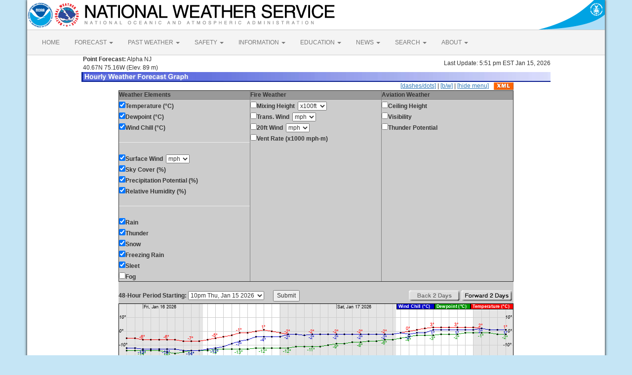

--- FILE ---
content_type: text/html; charset=UTF-8
request_url: https://forecast.weather.gov/MapClick.php?lat=40.6598&lon=-75.1575&unit=1&lg=english&FcstType=graphical
body_size: 8276
content:
<!DOCTYPE html><html class="no-js">
    <head>
        <!-- Meta -->
        <meta name="viewport" content="width=device-width" />
        <link rel="schema.DC" href="http://purl.org/dc/elements/1.1/" />
        <title>National Weather Service</title>
        <meta name="DC.title" content="National Weather Service" />
        <meta name="DC.description" content="NOAA National Weather Service" />
        <meta name="DC.creator" content="US Department of Commerce, NOAA, National Weather Service" />
        <meta name="DC.date.created" scheme="ISO8601" content="2026-01-16T03:42:51+00:00" />
        <meta name="DC.language" scheme="DCTERMS.RFC1766" content="EN-US" />
        <meta name="DC.keywords" content="weather" />
        <meta name="DC.publisher" content="NOAA's National Weather Service" />
        <meta name="DC.contributor" content="National Weather Service" />
        <meta name="DC.rights" content="/disclaimer.php" />
        <meta name="rating" content="General" />
        <meta name="robots" content="index,follow" />

        <!-- Icons -->
        <link rel="shortcut icon" href="/build/images/favicon.eab6deff.ico" type="image/x-icon" />

                    <link rel="stylesheet" href="/build/app.b5803bc3.css">
        
                    <script src="/build/runtime.5332280c.js"></script><script src="/build/662.4c16084d.js"></script><script src="/build/app.b0ab6b61.js"></script>
            <script type="text/javascript" id="_fed_an_ua_tag" src="https://dap.digitalgov.gov/Universal-Federated-Analytics-Min.js?agency=DOC&amp;subagency=NOAA"></script>
            <script type="text/javascript">
                // GoogleAnalyticsObject is defined in the federated analytics script, but PUA option not used as forecast UA needs sampleRate
                window[window['GoogleAnalyticsObject']]('create', 'UA-40768555-1', 'weather.gov', {'sampleRate': 6});
                window[window['GoogleAnalyticsObject']]('set', 'anonymizeIp', true);
                window[window['GoogleAnalyticsObject']]('require', 'linkid');
                window[window['GoogleAnalyticsObject']]('send', 'pageview');
            </script>
            </head>
    <body>
        <main class="container">
            <header class="row clearfix" id="page-header">
    <a href="//www.noaa.gov" id="header-noaa" class="pull-left"><img src="/build/images/header/noaa.d87e0251.png" alt="National Oceanic and Atmospheric Administration"/></a>
    <a href="https://www.weather.gov" id="header-nws" class="pull-left"><img src="/build/images/header/nws.4e6585d8.png" alt="National Weather Service"/></a>
    <a href="//www.commerce.gov" id="header-doc" class="pull-right"><img src="/build/images/header/doc.b38ba91a.png" alt="United States Department of Commerce"/></a>
</header>

            <nav class="navbar navbar-default row" role="navigation">
    <div class="container-fluid">
        <div class="navbar-header">
            <button type="button" class="navbar-toggle collapsed" data-toggle="collapse" data-target="#top-nav">
                <span class="sr-only">Toggle navigation</span>
                <span class="icon-bar"></span>
                <span class="icon-bar"></span>
                <span class="icon-bar"></span>
            </button>
        </div>
        <div class="collapse navbar-collapse" id="top-nav">
            <ul class="nav navbar-nav">
                <li><a href="//www.weather.gov">HOME</a></li>
                                    <li class="dropdown">
                        <a href="https://www.weather.gov/forecastmaps/" class="dropdown-toggle" data-toggle="dropdown">
                                                            FORECAST
                                                        <span class="caret"></span>
                        </a>
                        <ul class="dropdown-menu" role="menu">
                                                                                        <li>
                                    <a href="https://www.weather.gov">Local</a>
                                </li>
                                                            <li>
                                    <a href="https://digital.weather.gov">Graphical</a>
                                </li>
                                                            <li>
                                    <a href="https://aviationweather.gov">Aviation</a>
                                </li>
                                                            <li>
                                    <a href="https://www.weather.gov/marine/">Marine</a>
                                </li>
                                                            <li>
                                    <a href="https://water.noaa.gov">Rivers and Lakes</a>
                                </li>
                                                            <li>
                                    <a href="https://www.nhc.noaa.gov">Hurricanes</a>
                                </li>
                                                            <li>
                                    <a href="https://www.spc.noaa.gov">Severe Weather</a>
                                </li>
                                                            <li>
                                    <a href="https://www.weather.gov/fire/">Fire Weather</a>
                                </li>
                                                            <li>
                                    <a href="https://gml.noaa.gov/grad/solcalc/">Sunrise/Sunset</a>
                                </li>
                                                            <li>
                                    <a href="https://www.cpc.ncep.noaa.gov">Long Range Forecasts</a>
                                </li>
                                                            <li>
                                    <a href="https://www.cpc.ncep.noaa.gov">Climate Prediction</a>
                                </li>
                                                            <li>
                                    <a href="https://www.swpc.noaa.gov">Space Weather</a>
                                </li>
                                                    </ul>
                    </li>
                                    <li class="dropdown">
                        <a href="https://www.weather.gov/wrh/climate" class="dropdown-toggle" data-toggle="dropdown">
                                                            PAST WEATHER
                                                        <span class="caret"></span>
                        </a>
                        <ul class="dropdown-menu" role="menu">
                                                                                        <li>
                                    <a href="https://www.weather.gov/wrh/climate">Past Weather</a>
                                </li>
                                                            <li>
                                    <a href="https://gml.noaa.gov/grad/solcalc/">Astronomical Data</a>
                                </li>
                                                            <li>
                                    <a href="https://www.climate.gov/maps-data/dataset/past-weather-zip-code-data-table">Certified Weather Data</a>
                                </li>
                                                    </ul>
                    </li>
                                    <li class="dropdown">
                        <a href="https://www.weather.gov/safety/" class="dropdown-toggle" data-toggle="dropdown">
                                                            SAFETY
                                                        <span class="caret"></span>
                        </a>
                        <ul class="dropdown-menu" role="menu">
                                                                                </ul>
                    </li>
                                    <li class="dropdown">
                        <a href="https://www.weather.gov/informationcenter" class="dropdown-toggle" data-toggle="dropdown">
                                                            INFORMATION
                                                        <span class="caret"></span>
                        </a>
                        <ul class="dropdown-menu" role="menu">
                                                                                        <li>
                                    <a href="https://www.weather.gov/wrn/wea">Wireless Emergency Alerts</a>
                                </li>
                                                            <li>
                                    <a href="https://www.weather.gov/wrn/">Weather-Ready Nation</a>
                                </li>
                                                            <li>
                                    <a href="https://www.weather.gov/owlie/publication_brochures">Brochures</a>
                                </li>
                                                            <li>
                                    <a href="https://www.weather.gov/coop/">Cooperative Observers</a>
                                </li>
                                                            <li>
                                    <a href="https://www.weather.gov/briefing/">Daily Briefing</a>
                                </li>
                                                            <li>
                                    <a href="https://www.weather.gov/hazstat">Damage/Fatality/Injury Statistics</a>
                                </li>
                                                            <li>
                                    <a href="http://mag.ncep.noaa.gov">Forecast Models</a>
                                </li>
                                                            <li>
                                    <a href="https://www.weather.gov/gis/">GIS Data Portal</a>
                                </li>
                                                            <li>
                                    <a href="https://www.weather.gov/nwr">NOAA Weather Radio</a>
                                </li>
                                                            <li>
                                    <a href="https://www.weather.gov/publications/">Publications</a>
                                </li>
                                                            <li>
                                    <a href="https://www.weather.gov/skywarn/">SKYWARN Storm Spotters</a>
                                </li>
                                                            <li>
                                    <a href="https://www.weather.gov/stormready">StormReady</a>
                                </li>
                                                            <li>
                                    <a href="https://www.weather.gov/tsunamiready/">TsunamiReady</a>
                                </li>
                                                            <li>
                                    <a href="https://www.weather.gov/notification/">Service Change Notices</a>
                                </li>
                                                    </ul>
                    </li>
                                    <li class="dropdown">
                        <a href="https://www.weather.gov/education/" class="dropdown-toggle" data-toggle="dropdown">
                                                            EDUCATION
                                                        <span class="caret"></span>
                        </a>
                        <ul class="dropdown-menu" role="menu">
                                                                                </ul>
                    </li>
                                    <li class="dropdown">
                        <a href="https://www.weather.gov/news" class="dropdown-toggle" data-toggle="dropdown">
                                                            NEWS
                                                        <span class="caret"></span>
                        </a>
                        <ul class="dropdown-menu" role="menu">
                                                                                </ul>
                    </li>
                                    <li class="dropdown">
                        <a href="https://www.weather.gov/search/" class="dropdown-toggle" data-toggle="dropdown">
                                                            SEARCH
                                                        <span class="caret"></span>
                        </a>
                        <ul class="dropdown-menu" role="menu">
                                                            <li>
                                    <div id="site-search">
                                        <form method="get" action="//search.usa.gov/search" style="margin-bottom: 0; margin-top: 0;">
                                            <input type="hidden" name="v:project" value="firstgov" />
                                            <label for="query">Search For</label>
                                            <input type="text" name="query" id="query" size="12" />
                                            <input type="submit" value="Go" />
                                            <p>
                                                <input type="radio" name="affiliate" checked="checked" value="nws.noaa.gov" id="nws" />
                                                <label for="nws" class="search-scope">NWS</label>
                                                <input type="radio" name="affiliate" value="noaa.gov" id="noaa" />
                                                <label for="noaa" class="search-scope">All NOAA</label>
                                            </p>
                                        </form>
                                    </div>
                                </li>
                                                                                </ul>
                    </li>
                                    <li class="dropdown">
                        <a href="https://www.weather.gov/about/" class="dropdown-toggle" data-toggle="dropdown">
                                                            ABOUT
                                                        <span class="caret"></span>
                        </a>
                        <ul class="dropdown-menu" role="menu">
                                                                                        <li>
                                    <a href="https://www.weather.gov/about/">About NWS</a>
                                </li>
                                                            <li>
                                    <a href="https://www.weather.gov/organization">Organization</a>
                                </li>
                                                            <li>
                                    <a href="https://sites.google.com/a/noaa.gov/nws-insider/">For NWS Employees</a>
                                </li>
                                                            <li>
                                    <a href="https://www.weather.gov/ncep/">National Centers</a>
                                </li>
                                                            <li>
                                    <a href="https://www.noaa.gov/nws-careers">Careers</a>
                                </li>
                                                            <li>
                                    <a href="https://www.weather.gov/contact">Contact Us</a>
                                </li>
                                                            <li>
                                    <a href="https://forecast.weather.gov/glossary.php">Glossary</a>
                                </li>
                                                            <li>
                                    <a href="https://www.weather.gov/socialmedia">Social Media</a>
                                </li>
                                                            <li>
                                    <a href="https://www.noaa.gov/NWStransformation">NWS Transformation</a>
                                </li>
                                                    </ul>
                    </li>
                            </ul>
        </div>
    </div>
</nav>

            <div class="contentArea">
                    <script type="text/javascript">
function writeText(txt)
{
document.getElementById("desc").innerHTML=txt
}
</script>
<table width="800" border="0" align="center">

    <tr>
        <td width="60%"><b>&nbsp;Point Forecast:</b> Alpha NJ<br>&nbsp;40.67N 75.16W  (Elev. 89 m)<br></td>
        <td width="40%" align="right">Last Update: 5:51 pm EST Jan 15, 2026</td>
    </tr>
    <tr>
        <td colspan="2"><img title="Hourly Weather Forecast Graph" alt="Hourly Weather Forecast Graph" src="/images/wtf/hwg-banner.jpg"></td>
    </tr>
</table>

<table width="800" border="0" align="center" cellspacing="0"
    cellpadding="0">
<tr><td colspan="2" align="right"><a href="http://forecast.weather.gov/MapClick.php?lat=40.6598&lon=-75.1575&lg=english&&FcstType=graphical&dd=1">[dashes/dots]</a> | <a href="http://forecast.weather.gov/MapClick.php?lat=40.6598&lon=-75.1575&lg=english&&FcstType=graphical&bw=1">[b/w]</a> | <a href="http://forecast.weather.gov/MapClick.php?lat=40.6598&lon=-75.1575&lg=english&&FcstType=graphical&menu=1">[hide menu]</a><a href="//forecast.weather.gov/MapClick.php?lat=40.6598&lon=-75.1575&FcstType=digitalDWML"><img src="/images/wtf/xml-small.gif" alt="Get as XML" title="Get as XML" style="margin-left:10px; vertical-align:middle;"></a></td></tr><form name="form1" method="get" action="MapClick.php"><tr><td width="100%" align="left" valign="top" bgcolor="#CCCCCC"><table width="100%" border="1" align="left" cellspacing="1" cellpadding="1" valign="top"><tr><td valign="top" colspan="1" bgcolor="#999999"><b>Weather Elements</b></td><td valign="top" bgcolor="#999999"><b>Fire Weather</b></td><td valign="top" bgcolor="#999999"><b>Aviation Weather</b></td></tr><tr><td width="33%" align="left" valign="top"><input type="checkBOX" name="w0" value="t" checked><b>Temperature (&deg;C)</b><br><input type="checkBOX" name="w1" value="td" checked><b>Dewpoint (&deg;C)</b><br><input type="checkBOX" name="w2" value="wc" checked><b>Wind Chill (&deg;C)</b><br><hr><input type="checkBOX" name="w3" value="sfcwind" checked><b>Surface Wind</b>&nbsp;&nbsp;<select name="w3u"><option value="0">kt</option><option value="1" selected>mph</option><option value="2">km/h</option><option value="3">m/s</option></select><br><input type="checkBOX" name="w4" value="sky" checked><b>Sky Cover (%)</b><br><input type="checkBOX" name="w5" value="pop" checked><b>Precipitation Potential (%)</b><br><input type="checkBOX" name="w6" value="rh" checked><b>Relative Humidity (%)</b><br><hr><input type="checkBOX" name="w7" value="rain" checked><b>Rain</b><br><input type="checkBOX" name="w8" value="thunder" checked><b>Thunder</b><br><input type="checkBOX" name="w9" value="snow" checked><b>Snow</b><br><input type="checkBOX" name="w10" value="fzg" checked><b>Freezing Rain</b><br><input type="checkBOX" name="w11" value="sleet" checked><b>Sleet</b><br><input type="checkbox" name="w12" value="fog"><b>Fog</b><br></td><td width="33%" align="left" valign="top"><input type="checkbox" name="w13" value="mhgt"><b>Mixing Height</b>&nbsp;&nbsp;<select name="w13u"><option value="0" selected>x100ft</option><option value="1">x100m</option></select><br><input type="checkbox" name="w14" value="twind"><b>Trans. Wind</b>&nbsp;&nbsp;<select name="w14u"><option value="0">kt</option><option value="1" selected>mph</option><option value="2">km/h</option><option value="3">m/s</option></select><br><input type="checkbox" name="w15" value="ft20w"><b>20ft Wind</b>&nbsp;&nbsp;<select name="w15u"><option value="0">kt</option><option value="1" selected>mph</option><option value="2">km/h</option><option value="3">m/s</option></select><br><input type="checkbox" name="w16" value="vent"><b>Vent Rate (x1000 mph-m)</b><br></td><td width="33%" align="left" valign="top"><input type="checkbox" name="w17" value="cig"><b>Ceiling Height</b><br><input type="checkbox" name="w18" value="vsby"><b>Visibility</b><br><input type="checkbox" name="w19" value="pt"><b>Thunder Potential</b><br></td></tr></table></td></tr><tr><td width="100%" align="center" valign="top" bgcolor="#CCCCCC"><br><table width="100%" border="0" align="center" cellspacing="0" cellpadding="0" valign="top"><tr><td align="left" valign="top"><b>48-Hour Period Starting:</b>  <select name="AheadHour"><option value="0" selected><b>10pm Thu, Jan 15 2026</b></option><option value="1">11pm Thu, Jan 15 2026</option><option value="2">12am Fri, Jan 16 2026</option><option value="3">1am Fri, Jan 16 2026</option><option value="4">2am Fri, Jan 16 2026</option><option value="5">3am Fri, Jan 16 2026</option><option value="6">4am Fri, Jan 16 2026</option><option value="7">5am Fri, Jan 16 2026</option><option value="8">6am Fri, Jan 16 2026</option><option value="9">7am Fri, Jan 16 2026</option><option value="10">8am Fri, Jan 16 2026</option><option value="11">9am Fri, Jan 16 2026</option><option value="12">10am Fri, Jan 16 2026</option><option value="13">11am Fri, Jan 16 2026</option><option value="14">12pm Fri, Jan 16 2026</option><option value="15">1pm Fri, Jan 16 2026</option><option value="16">2pm Fri, Jan 16 2026</option><option value="17">3pm Fri, Jan 16 2026</option><option value="18">4pm Fri, Jan 16 2026</option><option value="19">5pm Fri, Jan 16 2026</option><option value="20">6pm Fri, Jan 16 2026</option><option value="21">7pm Fri, Jan 16 2026</option><option value="22">8pm Fri, Jan 16 2026</option><option value="23">9pm Fri, Jan 16 2026</option><option value="24">10pm Fri, Jan 16 2026</option><option value="25">11pm Fri, Jan 16 2026</option><option value="26">12am Sat, Jan 17 2026</option><option value="27">1am Sat, Jan 17 2026</option><option value="28">2am Sat, Jan 17 2026</option><option value="29">3am Sat, Jan 17 2026</option><option value="30">4am Sat, Jan 17 2026</option><option value="31">5am Sat, Jan 17 2026</option><option value="32">6am Sat, Jan 17 2026</option><option value="33">7am Sat, Jan 17 2026</option><option value="34">8am Sat, Jan 17 2026</option><option value="35">9am Sat, Jan 17 2026</option><option value="36">10am Sat, Jan 17 2026</option><option value="37">11am Sat, Jan 17 2026</option><option value="38">12pm Sat, Jan 17 2026</option><option value="39">1pm Sat, Jan 17 2026</option><option value="40">2pm Sat, Jan 17 2026</option><option value="41">3pm Sat, Jan 17 2026</option><option value="42">4pm Sat, Jan 17 2026</option><option value="43">5pm Sat, Jan 17 2026</option><option value="44">6pm Sat, Jan 17 2026</option><option value="45">7pm Sat, Jan 17 2026</option><option value="46">8pm Sat, Jan 17 2026</option><option value="47">9pm Sat, Jan 17 2026</option><option value="48">10pm Sat, Jan 17 2026</option><option value="49">11pm Sat, Jan 17 2026</option><option value="50">12am Sun, Jan 18 2026</option><option value="51">1am Sun, Jan 18 2026</option><option value="52">2am Sun, Jan 18 2026</option><option value="53">3am Sun, Jan 18 2026</option><option value="54">4am Sun, Jan 18 2026</option><option value="55">5am Sun, Jan 18 2026</option><option value="56">6am Sun, Jan 18 2026</option><option value="57">7am Sun, Jan 18 2026</option><option value="58">8am Sun, Jan 18 2026</option><option value="59">9am Sun, Jan 18 2026</option><option value="60">10am Sun, Jan 18 2026</option><option value="61">11am Sun, Jan 18 2026</option><option value="62">12pm Sun, Jan 18 2026</option><option value="63">1pm Sun, Jan 18 2026</option><option value="64">2pm Sun, Jan 18 2026</option><option value="65">3pm Sun, Jan 18 2026</option><option value="66">4pm Sun, Jan 18 2026</option><option value="67">5pm Sun, Jan 18 2026</option><option value="68">6pm Sun, Jan 18 2026</option><option value="69">7pm Sun, Jan 18 2026</option><option value="70">8pm Sun, Jan 18 2026</option><option value="71">9pm Sun, Jan 18 2026</option><option value="72">10pm Sun, Jan 18 2026</option><option value="73">11pm Sun, Jan 18 2026</option><option value="74">12am Mon, Jan 19 2026</option><option value="75">1am Mon, Jan 19 2026</option><option value="76">2am Mon, Jan 19 2026</option><option value="77">3am Mon, Jan 19 2026</option><option value="78">4am Mon, Jan 19 2026</option><option value="79">5am Mon, Jan 19 2026</option><option value="80">6am Mon, Jan 19 2026</option><option value="81">7am Mon, Jan 19 2026</option><option value="82">8am Mon, Jan 19 2026</option><option value="83">9am Mon, Jan 19 2026</option><option value="84">10am Mon, Jan 19 2026</option><option value="85">11am Mon, Jan 19 2026</option><option value="86">12pm Mon, Jan 19 2026</option><option value="87">1pm Mon, Jan 19 2026</option><option value="88">2pm Mon, Jan 19 2026</option><option value="89">3pm Mon, Jan 19 2026</option><option value="90">4pm Mon, Jan 19 2026</option><option value="91">5pm Mon, Jan 19 2026</option><option value="92">6pm Mon, Jan 19 2026</option><option value="93">7pm Mon, Jan 19 2026</option><option value="94">8pm Mon, Jan 19 2026</option><option value="95">9pm Mon, Jan 19 2026</option><option value="96">10pm Mon, Jan 19 2026</option><option value="97">11pm Mon, Jan 19 2026</option><option value="98">12am Tue, Jan 20 2026</option><option value="99">1am Tue, Jan 20 2026</option><option value="100">2am Tue, Jan 20 2026</option><option value="101">3am Tue, Jan 20 2026</option><option value="102">4am Tue, Jan 20 2026</option><option value="103">5am Tue, Jan 20 2026</option><option value="104">6am Tue, Jan 20 2026</option><option value="105">7am Tue, Jan 20 2026</option><option value="106">8am Tue, Jan 20 2026</option><option value="107">9am Tue, Jan 20 2026</option></select>&nbsp;&nbsp;&nbsp;&nbsp;&nbsp;&nbsp;<input type="submit" name="Submit" value="Submit"><input type="hidden" name="FcstType" value="graphical"><input type="hidden" name="textField1" value="40.6598"><input type="hidden" name="textField2" value="-75.1575"><input type="hidden" name="site" value="all"><input type="hidden" name="unit" value="1"><input type="hidden" name="dd" value=""><input type="hidden" name="bw" value=""></td><td align="right" valign="top"><img src="/images/wtf/2dayback-grey.gif" alt="Back 2 Days" title="Back 2 Days">&nbsp;<input type="image" src="/images/wtf/2dayahead.gif" name="AheadDay" value="48" alt="Forward 2 Days" title="Forward 2 Days">&nbsp;</td></tr></table></td></tr></form>

<tr><td width="800" align="left" valign="top"><table width="800" border="0" align="center"><tr><td align="center">
<a href="http://forecast.weather.gov/MapClick.php?lat=40.6598&lon=-75.1575&lg=english&&FcstType=digital"><img src="meteograms/Plotter.php?lat=40.6598&lon=-75.1575&wfo=PHI&zcode=NJZ007&gset=32&gdiff=16&unit=1&tinfo=EY5&ahour=0&pcmd=11011111111110000000000000000000000000000000000000000000000&lg=en&indu=1!1!1!&dd=&bw=&hrspan=48&pqpfhr=6&psnwhr=6" usemap="#MouseVal"></a></td></tr><tr><td id="desc"></td></tr><tr><td><hr></td></tr></table><map name="MouseVal"><area shape="rect" coords="11,0,21,870" alt="Hourly weather graph of forecast elements. Click for text representation." title="Hourly weather graph of forecast elements. Click for text representation." onMouseOver="writeText('&lt;b&gt;Thursday, January 15 at  10pm&lt;/b&gt;&lt;br&gt;Temperature: -5 &amp;deg;C&amp;nbsp;&amp;nbsp;&amp;nbsp;&amp;nbsp;&amp;nbsp;Dewpoint: -14 &amp;deg;C&amp;nbsp;&amp;nbsp;&amp;nbsp;&amp;nbsp;&amp;nbsp;Wind Chill: -12 &amp;deg;C&amp;nbsp;&amp;nbsp;&amp;nbsp;&amp;nbsp;&amp;nbsp;Surface Wind: W 15mph&lt;br&gt;Sky Cover (%): 81%&amp;nbsp;&amp;nbsp;&amp;nbsp;&amp;nbsp;&amp;nbsp;Precipitation Potential (%): 0%&amp;nbsp;&amp;nbsp;&amp;nbsp;&amp;nbsp;&amp;nbsp;Relative Humidity (%): 50%&lt;br&gt;Rain: &lt;10%&amp;nbsp;&amp;nbsp;&amp;nbsp;&amp;nbsp;&amp;nbsp;Thunder: &lt;10%&amp;nbsp;&amp;nbsp;&amp;nbsp;&amp;nbsp;&amp;nbsp;Snow: &lt;10%&amp;nbsp;&amp;nbsp;&amp;nbsp;&amp;nbsp;&amp;nbsp;Freezing Rain: &lt;10%&amp;nbsp;&amp;nbsp;&amp;nbsp;&amp;nbsp;&amp;nbsp;Sleet: &lt;10%')" onclick="location.href='http://forecast.weather.gov/MapClick.php?lat=40.6598&lon=-75.1575&lg=english&&FcstType=digital'" />
<area shape="rect" coords="28,0,38,870" alt="Hourly weather graph of forecast elements. Click for text representation." title="Hourly weather graph of forecast elements. Click for text representation." onMouseOver="writeText('&lt;b&gt;Thursday, January 15 at  11pm&lt;/b&gt;&lt;br&gt;Temperature: -5 &amp;deg;C&amp;nbsp;&amp;nbsp;&amp;nbsp;&amp;nbsp;&amp;nbsp;Dewpoint: -14 &amp;deg;C&amp;nbsp;&amp;nbsp;&amp;nbsp;&amp;nbsp;&amp;nbsp;Wind Chill: -12 &amp;deg;C&amp;nbsp;&amp;nbsp;&amp;nbsp;&amp;nbsp;&amp;nbsp;Surface Wind: W 14mph&lt;br&gt;Sky Cover (%): 78%&amp;nbsp;&amp;nbsp;&amp;nbsp;&amp;nbsp;&amp;nbsp;Precipitation Potential (%): 0%&amp;nbsp;&amp;nbsp;&amp;nbsp;&amp;nbsp;&amp;nbsp;Relative Humidity (%): 50%&lt;br&gt;Rain: &lt;10%&amp;nbsp;&amp;nbsp;&amp;nbsp;&amp;nbsp;&amp;nbsp;Thunder: &lt;10%&amp;nbsp;&amp;nbsp;&amp;nbsp;&amp;nbsp;&amp;nbsp;Snow: &lt;10%&amp;nbsp;&amp;nbsp;&amp;nbsp;&amp;nbsp;&amp;nbsp;Freezing Rain: &lt;10%&amp;nbsp;&amp;nbsp;&amp;nbsp;&amp;nbsp;&amp;nbsp;Sleet: &lt;10%')" onclick="location.href='http://forecast.weather.gov/MapClick.php?lat=40.6598&lon=-75.1575&lg=english&&FcstType=digital'" />
<area shape="rect" coords="44,0,54,870" alt="Hourly weather graph of forecast elements. Click for text representation." title="Hourly weather graph of forecast elements. Click for text representation." onMouseOver="writeText('&lt;b&gt;Friday, January 16 at  12am&lt;/b&gt;&lt;br&gt;Temperature: -6 &amp;deg;C&amp;nbsp;&amp;nbsp;&amp;nbsp;&amp;nbsp;&amp;nbsp;Dewpoint: -14 &amp;deg;C&amp;nbsp;&amp;nbsp;&amp;nbsp;&amp;nbsp;&amp;nbsp;Wind Chill: -13 &amp;deg;C&amp;nbsp;&amp;nbsp;&amp;nbsp;&amp;nbsp;&amp;nbsp;Surface Wind: W 14mph&lt;br&gt;Sky Cover (%): 75%&amp;nbsp;&amp;nbsp;&amp;nbsp;&amp;nbsp;&amp;nbsp;Precipitation Potential (%): 2%&amp;nbsp;&amp;nbsp;&amp;nbsp;&amp;nbsp;&amp;nbsp;Relative Humidity (%): 52%&lt;br&gt;Rain: &lt;10%&amp;nbsp;&amp;nbsp;&amp;nbsp;&amp;nbsp;&amp;nbsp;Thunder: &lt;10%&amp;nbsp;&amp;nbsp;&amp;nbsp;&amp;nbsp;&amp;nbsp;Snow: &lt;10%&amp;nbsp;&amp;nbsp;&amp;nbsp;&amp;nbsp;&amp;nbsp;Freezing Rain: &lt;10%&amp;nbsp;&amp;nbsp;&amp;nbsp;&amp;nbsp;&amp;nbsp;Sleet: &lt;10%')" onclick="location.href='http://forecast.weather.gov/MapClick.php?lat=40.6598&lon=-75.1575&lg=english&&FcstType=digital'" />
<area shape="rect" coords="60,0,70,870" alt="Hourly weather graph of forecast elements. Click for text representation." title="Hourly weather graph of forecast elements. Click for text representation." onMouseOver="writeText('&lt;b&gt;Friday, January 16 at  1am&lt;/b&gt;&lt;br&gt;Temperature: -6 &amp;deg;C&amp;nbsp;&amp;nbsp;&amp;nbsp;&amp;nbsp;&amp;nbsp;Dewpoint: -14 &amp;deg;C&amp;nbsp;&amp;nbsp;&amp;nbsp;&amp;nbsp;&amp;nbsp;Wind Chill: -13 &amp;deg;C&amp;nbsp;&amp;nbsp;&amp;nbsp;&amp;nbsp;&amp;nbsp;Surface Wind: W 14mph&lt;br&gt;Sky Cover (%): 68%&amp;nbsp;&amp;nbsp;&amp;nbsp;&amp;nbsp;&amp;nbsp;Precipitation Potential (%): 0%&amp;nbsp;&amp;nbsp;&amp;nbsp;&amp;nbsp;&amp;nbsp;Relative Humidity (%): 49%&lt;br&gt;Rain: &lt;10%&amp;nbsp;&amp;nbsp;&amp;nbsp;&amp;nbsp;&amp;nbsp;Thunder: &lt;10%&amp;nbsp;&amp;nbsp;&amp;nbsp;&amp;nbsp;&amp;nbsp;Snow: &lt;10%&amp;nbsp;&amp;nbsp;&amp;nbsp;&amp;nbsp;&amp;nbsp;Freezing Rain: &lt;10%&amp;nbsp;&amp;nbsp;&amp;nbsp;&amp;nbsp;&amp;nbsp;Sleet: &lt;10%')" onclick="location.href='http://forecast.weather.gov/MapClick.php?lat=40.6598&lon=-75.1575&lg=english&&FcstType=digital'" />
<area shape="rect" coords="77,0,87,870" alt="Hourly weather graph of forecast elements. Click for text representation." title="Hourly weather graph of forecast elements. Click for text representation." onMouseOver="writeText('&lt;b&gt;Friday, January 16 at  2am&lt;/b&gt;&lt;br&gt;Temperature: -6 &amp;deg;C&amp;nbsp;&amp;nbsp;&amp;nbsp;&amp;nbsp;&amp;nbsp;Dewpoint: -14 &amp;deg;C&amp;nbsp;&amp;nbsp;&amp;nbsp;&amp;nbsp;&amp;nbsp;Wind Chill: -13 &amp;deg;C&amp;nbsp;&amp;nbsp;&amp;nbsp;&amp;nbsp;&amp;nbsp;Surface Wind: W 15mph&lt;br&gt;Sky Cover (%): 62%&amp;nbsp;&amp;nbsp;&amp;nbsp;&amp;nbsp;&amp;nbsp;Precipitation Potential (%): 0%&amp;nbsp;&amp;nbsp;&amp;nbsp;&amp;nbsp;&amp;nbsp;Relative Humidity (%): 52%&lt;br&gt;Rain: &lt;10%&amp;nbsp;&amp;nbsp;&amp;nbsp;&amp;nbsp;&amp;nbsp;Thunder: &lt;10%&amp;nbsp;&amp;nbsp;&amp;nbsp;&amp;nbsp;&amp;nbsp;Snow: &lt;10%&amp;nbsp;&amp;nbsp;&amp;nbsp;&amp;nbsp;&amp;nbsp;Freezing Rain: &lt;10%&amp;nbsp;&amp;nbsp;&amp;nbsp;&amp;nbsp;&amp;nbsp;Sleet: &lt;10%')" onclick="location.href='http://forecast.weather.gov/MapClick.php?lat=40.6598&lon=-75.1575&lg=english&&FcstType=digital'" />
<area shape="rect" coords="93,0,103,870" alt="Hourly weather graph of forecast elements. Click for text representation." title="Hourly weather graph of forecast elements. Click for text representation." onMouseOver="writeText('&lt;b&gt;Friday, January 16 at  3am&lt;/b&gt;&lt;br&gt;Temperature: -6 &amp;deg;C&amp;nbsp;&amp;nbsp;&amp;nbsp;&amp;nbsp;&amp;nbsp;Dewpoint: -15 &amp;deg;C&amp;nbsp;&amp;nbsp;&amp;nbsp;&amp;nbsp;&amp;nbsp;Wind Chill: -13 &amp;deg;C&amp;nbsp;&amp;nbsp;&amp;nbsp;&amp;nbsp;&amp;nbsp;Surface Wind: W 15mph&lt;br&gt;Sky Cover (%): 47%&amp;nbsp;&amp;nbsp;&amp;nbsp;&amp;nbsp;&amp;nbsp;Precipitation Potential (%): 0%&amp;nbsp;&amp;nbsp;&amp;nbsp;&amp;nbsp;&amp;nbsp;Relative Humidity (%): 49%&lt;br&gt;Rain: &lt;10%&amp;nbsp;&amp;nbsp;&amp;nbsp;&amp;nbsp;&amp;nbsp;Thunder: &lt;10%&amp;nbsp;&amp;nbsp;&amp;nbsp;&amp;nbsp;&amp;nbsp;Snow: &lt;10%&amp;nbsp;&amp;nbsp;&amp;nbsp;&amp;nbsp;&amp;nbsp;Freezing Rain: &lt;10%&amp;nbsp;&amp;nbsp;&amp;nbsp;&amp;nbsp;&amp;nbsp;Sleet: &lt;10%')" onclick="location.href='http://forecast.weather.gov/MapClick.php?lat=40.6598&lon=-75.1575&lg=english&&FcstType=digital'" />
<area shape="rect" coords="109,0,119,870" alt="Hourly weather graph of forecast elements. Click for text representation." title="Hourly weather graph of forecast elements. Click for text representation." onMouseOver="writeText('&lt;b&gt;Friday, January 16 at  4am&lt;/b&gt;&lt;br&gt;Temperature: -6 &amp;deg;C&amp;nbsp;&amp;nbsp;&amp;nbsp;&amp;nbsp;&amp;nbsp;Dewpoint: -16 &amp;deg;C&amp;nbsp;&amp;nbsp;&amp;nbsp;&amp;nbsp;&amp;nbsp;Wind Chill: -13 &amp;deg;C&amp;nbsp;&amp;nbsp;&amp;nbsp;&amp;nbsp;&amp;nbsp;Surface Wind: W 15mph&lt;br&gt;Sky Cover (%): 27%&amp;nbsp;&amp;nbsp;&amp;nbsp;&amp;nbsp;&amp;nbsp;Precipitation Potential (%): 0%&amp;nbsp;&amp;nbsp;&amp;nbsp;&amp;nbsp;&amp;nbsp;Relative Humidity (%): 47%&lt;br&gt;Rain: &lt;10%&amp;nbsp;&amp;nbsp;&amp;nbsp;&amp;nbsp;&amp;nbsp;Thunder: &lt;10%&amp;nbsp;&amp;nbsp;&amp;nbsp;&amp;nbsp;&amp;nbsp;Snow: &lt;10%&amp;nbsp;&amp;nbsp;&amp;nbsp;&amp;nbsp;&amp;nbsp;Freezing Rain: &lt;10%&amp;nbsp;&amp;nbsp;&amp;nbsp;&amp;nbsp;&amp;nbsp;Sleet: &lt;10%')" onclick="location.href='http://forecast.weather.gov/MapClick.php?lat=40.6598&lon=-75.1575&lg=english&&FcstType=digital'" />
<area shape="rect" coords="126,0,136,870" alt="Hourly weather graph of forecast elements. Click for text representation." title="Hourly weather graph of forecast elements. Click for text representation." onMouseOver="writeText('&lt;b&gt;Friday, January 16 at  5am&lt;/b&gt;&lt;br&gt;Temperature: -7 &amp;deg;C&amp;nbsp;&amp;nbsp;&amp;nbsp;&amp;nbsp;&amp;nbsp;Dewpoint: -15 &amp;deg;C&amp;nbsp;&amp;nbsp;&amp;nbsp;&amp;nbsp;&amp;nbsp;Wind Chill: -14 &amp;deg;C&amp;nbsp;&amp;nbsp;&amp;nbsp;&amp;nbsp;&amp;nbsp;Surface Wind: W 14mph&lt;br&gt;Sky Cover (%): 16%&amp;nbsp;&amp;nbsp;&amp;nbsp;&amp;nbsp;&amp;nbsp;Precipitation Potential (%): 0%&amp;nbsp;&amp;nbsp;&amp;nbsp;&amp;nbsp;&amp;nbsp;Relative Humidity (%): 51%&lt;br&gt;Rain: &lt;10%&amp;nbsp;&amp;nbsp;&amp;nbsp;&amp;nbsp;&amp;nbsp;Thunder: &lt;10%&amp;nbsp;&amp;nbsp;&amp;nbsp;&amp;nbsp;&amp;nbsp;Snow: &lt;10%&amp;nbsp;&amp;nbsp;&amp;nbsp;&amp;nbsp;&amp;nbsp;Freezing Rain: &lt;10%&amp;nbsp;&amp;nbsp;&amp;nbsp;&amp;nbsp;&amp;nbsp;Sleet: &lt;10%')" onclick="location.href='http://forecast.weather.gov/MapClick.php?lat=40.6598&lon=-75.1575&lg=english&&FcstType=digital'" />
<area shape="rect" coords="142,0,152,870" alt="Hourly weather graph of forecast elements. Click for text representation." title="Hourly weather graph of forecast elements. Click for text representation." onMouseOver="writeText('&lt;b&gt;Friday, January 16 at  6am&lt;/b&gt;&lt;br&gt;Temperature: -7 &amp;deg;C&amp;nbsp;&amp;nbsp;&amp;nbsp;&amp;nbsp;&amp;nbsp;Dewpoint: -14 &amp;deg;C&amp;nbsp;&amp;nbsp;&amp;nbsp;&amp;nbsp;&amp;nbsp;Wind Chill: -14 &amp;deg;C&amp;nbsp;&amp;nbsp;&amp;nbsp;&amp;nbsp;&amp;nbsp;Surface Wind: W 13mph&lt;br&gt;Sky Cover (%): 16%&amp;nbsp;&amp;nbsp;&amp;nbsp;&amp;nbsp;&amp;nbsp;Precipitation Potential (%): 0%&amp;nbsp;&amp;nbsp;&amp;nbsp;&amp;nbsp;&amp;nbsp;Relative Humidity (%): 54%&lt;br&gt;Rain: &lt;10%&amp;nbsp;&amp;nbsp;&amp;nbsp;&amp;nbsp;&amp;nbsp;Thunder: &lt;10%&amp;nbsp;&amp;nbsp;&amp;nbsp;&amp;nbsp;&amp;nbsp;Snow: &lt;10%&amp;nbsp;&amp;nbsp;&amp;nbsp;&amp;nbsp;&amp;nbsp;Freezing Rain: &lt;10%&amp;nbsp;&amp;nbsp;&amp;nbsp;&amp;nbsp;&amp;nbsp;Sleet: &lt;10%')" onclick="location.href='http://forecast.weather.gov/MapClick.php?lat=40.6598&lon=-75.1575&lg=english&&FcstType=digital'" />
<area shape="rect" coords="158,0,168,870" alt="Hourly weather graph of forecast elements. Click for text representation." title="Hourly weather graph of forecast elements. Click for text representation." onMouseOver="writeText('&lt;b&gt;Friday, January 16 at  7am&lt;/b&gt;&lt;br&gt;Temperature: -7 &amp;deg;C&amp;nbsp;&amp;nbsp;&amp;nbsp;&amp;nbsp;&amp;nbsp;Dewpoint: -14 &amp;deg;C&amp;nbsp;&amp;nbsp;&amp;nbsp;&amp;nbsp;&amp;nbsp;Wind Chill: -14 &amp;deg;C&amp;nbsp;&amp;nbsp;&amp;nbsp;&amp;nbsp;&amp;nbsp;Surface Wind: W 13mph&lt;br&gt;Sky Cover (%): 16%&amp;nbsp;&amp;nbsp;&amp;nbsp;&amp;nbsp;&amp;nbsp;Precipitation Potential (%): 0%&amp;nbsp;&amp;nbsp;&amp;nbsp;&amp;nbsp;&amp;nbsp;Relative Humidity (%): 54%&lt;br&gt;Rain: &lt;10%&amp;nbsp;&amp;nbsp;&amp;nbsp;&amp;nbsp;&amp;nbsp;Thunder: &lt;10%&amp;nbsp;&amp;nbsp;&amp;nbsp;&amp;nbsp;&amp;nbsp;Snow: &lt;10%&amp;nbsp;&amp;nbsp;&amp;nbsp;&amp;nbsp;&amp;nbsp;Freezing Rain: &lt;10%&amp;nbsp;&amp;nbsp;&amp;nbsp;&amp;nbsp;&amp;nbsp;Sleet: &lt;10%')" onclick="location.href='http://forecast.weather.gov/MapClick.php?lat=40.6598&lon=-75.1575&lg=english&&FcstType=digital'" />
<area shape="rect" coords="175,0,185,870" alt="Hourly weather graph of forecast elements. Click for text representation." title="Hourly weather graph of forecast elements. Click for text representation." onMouseOver="writeText('&lt;b&gt;Friday, January 16 at  8am&lt;/b&gt;&lt;br&gt;Temperature: -6 &amp;deg;C&amp;nbsp;&amp;nbsp;&amp;nbsp;&amp;nbsp;&amp;nbsp;Dewpoint: -14 &amp;deg;C&amp;nbsp;&amp;nbsp;&amp;nbsp;&amp;nbsp;&amp;nbsp;Wind Chill: -13 &amp;deg;C&amp;nbsp;&amp;nbsp;&amp;nbsp;&amp;nbsp;&amp;nbsp;Surface Wind: W 13mph&lt;br&gt;Sky Cover (%): 18%&amp;nbsp;&amp;nbsp;&amp;nbsp;&amp;nbsp;&amp;nbsp;Precipitation Potential (%): 0%&amp;nbsp;&amp;nbsp;&amp;nbsp;&amp;nbsp;&amp;nbsp;Relative Humidity (%): 54%&lt;br&gt;Rain: &lt;10%&amp;nbsp;&amp;nbsp;&amp;nbsp;&amp;nbsp;&amp;nbsp;Thunder: &lt;10%&amp;nbsp;&amp;nbsp;&amp;nbsp;&amp;nbsp;&amp;nbsp;Snow: &lt;10%&amp;nbsp;&amp;nbsp;&amp;nbsp;&amp;nbsp;&amp;nbsp;Freezing Rain: &lt;10%&amp;nbsp;&amp;nbsp;&amp;nbsp;&amp;nbsp;&amp;nbsp;Sleet: &lt;10%')" onclick="location.href='http://forecast.weather.gov/MapClick.php?lat=40.6598&lon=-75.1575&lg=english&&FcstType=digital'" />
<area shape="rect" coords="191,0,201,870" alt="Hourly weather graph of forecast elements. Click for text representation." title="Hourly weather graph of forecast elements. Click for text representation." onMouseOver="writeText('&lt;b&gt;Friday, January 16 at  9am&lt;/b&gt;&lt;br&gt;Temperature: -5 &amp;deg;C&amp;nbsp;&amp;nbsp;&amp;nbsp;&amp;nbsp;&amp;nbsp;Dewpoint: -13 &amp;deg;C&amp;nbsp;&amp;nbsp;&amp;nbsp;&amp;nbsp;&amp;nbsp;Wind Chill: -12 &amp;deg;C&amp;nbsp;&amp;nbsp;&amp;nbsp;&amp;nbsp;&amp;nbsp;Surface Wind: W 14mph&lt;br&gt;Sky Cover (%): 13%&amp;nbsp;&amp;nbsp;&amp;nbsp;&amp;nbsp;&amp;nbsp;Precipitation Potential (%): 0%&amp;nbsp;&amp;nbsp;&amp;nbsp;&amp;nbsp;&amp;nbsp;Relative Humidity (%): 52%&lt;br&gt;Rain: &lt;10%&amp;nbsp;&amp;nbsp;&amp;nbsp;&amp;nbsp;&amp;nbsp;Thunder: &lt;10%&amp;nbsp;&amp;nbsp;&amp;nbsp;&amp;nbsp;&amp;nbsp;Snow: &lt;10%&amp;nbsp;&amp;nbsp;&amp;nbsp;&amp;nbsp;&amp;nbsp;Freezing Rain: &lt;10%&amp;nbsp;&amp;nbsp;&amp;nbsp;&amp;nbsp;&amp;nbsp;Sleet: &lt;10%')" onclick="location.href='http://forecast.weather.gov/MapClick.php?lat=40.6598&lon=-75.1575&lg=english&&FcstType=digital'" />
<area shape="rect" coords="207,0,217,870" alt="Hourly weather graph of forecast elements. Click for text representation." title="Hourly weather graph of forecast elements. Click for text representation." onMouseOver="writeText('&lt;b&gt;Friday, January 16 at  10am&lt;/b&gt;&lt;br&gt;Temperature: -4 &amp;deg;C&amp;nbsp;&amp;nbsp;&amp;nbsp;&amp;nbsp;&amp;nbsp;Dewpoint: -13 &amp;deg;C&amp;nbsp;&amp;nbsp;&amp;nbsp;&amp;nbsp;&amp;nbsp;Wind Chill: -11 &amp;deg;C&amp;nbsp;&amp;nbsp;&amp;nbsp;&amp;nbsp;&amp;nbsp;Surface Wind: W 15mph&lt;br&gt;Sky Cover (%): 6%&amp;nbsp;&amp;nbsp;&amp;nbsp;&amp;nbsp;&amp;nbsp;Precipitation Potential (%): 1%&amp;nbsp;&amp;nbsp;&amp;nbsp;&amp;nbsp;&amp;nbsp;Relative Humidity (%): 48%&lt;br&gt;Rain: &lt;10%&amp;nbsp;&amp;nbsp;&amp;nbsp;&amp;nbsp;&amp;nbsp;Thunder: &lt;10%&amp;nbsp;&amp;nbsp;&amp;nbsp;&amp;nbsp;&amp;nbsp;Snow: &lt;10%&amp;nbsp;&amp;nbsp;&amp;nbsp;&amp;nbsp;&amp;nbsp;Freezing Rain: &lt;10%&amp;nbsp;&amp;nbsp;&amp;nbsp;&amp;nbsp;&amp;nbsp;Sleet: &lt;10%')" onclick="location.href='http://forecast.weather.gov/MapClick.php?lat=40.6598&lon=-75.1575&lg=english&&FcstType=digital'" />
<area shape="rect" coords="224,0,234,870" alt="Hourly weather graph of forecast elements. Click for text representation." title="Hourly weather graph of forecast elements. Click for text representation." onMouseOver="writeText('&lt;b&gt;Friday, January 16 at  11am&lt;/b&gt;&lt;br&gt;Temperature: -3 &amp;deg;C&amp;nbsp;&amp;nbsp;&amp;nbsp;&amp;nbsp;&amp;nbsp;Dewpoint: -13 &amp;deg;C&amp;nbsp;&amp;nbsp;&amp;nbsp;&amp;nbsp;&amp;nbsp;Wind Chill: -9 &amp;deg;C&amp;nbsp;&amp;nbsp;&amp;nbsp;&amp;nbsp;&amp;nbsp;Surface Wind: W 15mph&lt;br&gt;Sky Cover (%): 18%&amp;nbsp;&amp;nbsp;&amp;nbsp;&amp;nbsp;&amp;nbsp;Precipitation Potential (%): 1%&amp;nbsp;&amp;nbsp;&amp;nbsp;&amp;nbsp;&amp;nbsp;Relative Humidity (%): 44%&lt;br&gt;Rain: &lt;10%&amp;nbsp;&amp;nbsp;&amp;nbsp;&amp;nbsp;&amp;nbsp;Thunder: &lt;10%&amp;nbsp;&amp;nbsp;&amp;nbsp;&amp;nbsp;&amp;nbsp;Snow: &lt;10%&amp;nbsp;&amp;nbsp;&amp;nbsp;&amp;nbsp;&amp;nbsp;Freezing Rain: &lt;10%&amp;nbsp;&amp;nbsp;&amp;nbsp;&amp;nbsp;&amp;nbsp;Sleet: &lt;10%')" onclick="location.href='http://forecast.weather.gov/MapClick.php?lat=40.6598&lon=-75.1575&lg=english&&FcstType=digital'" />
<area shape="rect" coords="240,0,250,870" alt="Hourly weather graph of forecast elements. Click for text representation." title="Hourly weather graph of forecast elements. Click for text representation." onMouseOver="writeText('&lt;b&gt;Friday, January 16 at  12pm&lt;/b&gt;&lt;br&gt;Temperature: -1 &amp;deg;C&amp;nbsp;&amp;nbsp;&amp;nbsp;&amp;nbsp;&amp;nbsp;Dewpoint: -13 &amp;deg;C&amp;nbsp;&amp;nbsp;&amp;nbsp;&amp;nbsp;&amp;nbsp;Wind Chill: -7 &amp;deg;C&amp;nbsp;&amp;nbsp;&amp;nbsp;&amp;nbsp;&amp;nbsp;Surface Wind: W 14mph&lt;br&gt;Sky Cover (%): 37%&amp;nbsp;&amp;nbsp;&amp;nbsp;&amp;nbsp;&amp;nbsp;Precipitation Potential (%): 2%&amp;nbsp;&amp;nbsp;&amp;nbsp;&amp;nbsp;&amp;nbsp;Relative Humidity (%): 39%&lt;br&gt;Rain: &lt;10%&amp;nbsp;&amp;nbsp;&amp;nbsp;&amp;nbsp;&amp;nbsp;Thunder: &lt;10%&amp;nbsp;&amp;nbsp;&amp;nbsp;&amp;nbsp;&amp;nbsp;Snow: &lt;10%&amp;nbsp;&amp;nbsp;&amp;nbsp;&amp;nbsp;&amp;nbsp;Freezing Rain: &lt;10%&amp;nbsp;&amp;nbsp;&amp;nbsp;&amp;nbsp;&amp;nbsp;Sleet: &lt;10%')" onclick="location.href='http://forecast.weather.gov/MapClick.php?lat=40.6598&lon=-75.1575&lg=english&&FcstType=digital'" />
<area shape="rect" coords="256,0,266,870" alt="Hourly weather graph of forecast elements. Click for text representation." title="Hourly weather graph of forecast elements. Click for text representation." onMouseOver="writeText('&lt;b&gt;Friday, January 16 at  1pm&lt;/b&gt;&lt;br&gt;Temperature: -1 &amp;deg;C&amp;nbsp;&amp;nbsp;&amp;nbsp;&amp;nbsp;&amp;nbsp;Dewpoint: -13 &amp;deg;C&amp;nbsp;&amp;nbsp;&amp;nbsp;&amp;nbsp;&amp;nbsp;Wind Chill: -6 &amp;deg;C&amp;nbsp;&amp;nbsp;&amp;nbsp;&amp;nbsp;&amp;nbsp;Surface Wind: W 11mph&lt;br&gt;Sky Cover (%): 46%&amp;nbsp;&amp;nbsp;&amp;nbsp;&amp;nbsp;&amp;nbsp;Precipitation Potential (%): 3%&amp;nbsp;&amp;nbsp;&amp;nbsp;&amp;nbsp;&amp;nbsp;Relative Humidity (%): 39%&lt;br&gt;Rain: &lt;10%&amp;nbsp;&amp;nbsp;&amp;nbsp;&amp;nbsp;&amp;nbsp;Thunder: &lt;10%&amp;nbsp;&amp;nbsp;&amp;nbsp;&amp;nbsp;&amp;nbsp;Snow: &lt;10%&amp;nbsp;&amp;nbsp;&amp;nbsp;&amp;nbsp;&amp;nbsp;Freezing Rain: &lt;10%&amp;nbsp;&amp;nbsp;&amp;nbsp;&amp;nbsp;&amp;nbsp;Sleet: &lt;10%')" onclick="location.href='http://forecast.weather.gov/MapClick.php?lat=40.6598&lon=-75.1575&lg=english&&FcstType=digital'" />
<area shape="rect" coords="273,0,283,870" alt="Hourly weather graph of forecast elements. Click for text representation." title="Hourly weather graph of forecast elements. Click for text representation." onMouseOver="writeText('&lt;b&gt;Friday, January 16 at  2pm&lt;/b&gt;&lt;br&gt;Temperature: 0 &amp;deg;C&amp;nbsp;&amp;nbsp;&amp;nbsp;&amp;nbsp;&amp;nbsp;Dewpoint: -12 &amp;deg;C&amp;nbsp;&amp;nbsp;&amp;nbsp;&amp;nbsp;&amp;nbsp;Wind Chill: -4 &amp;deg;C&amp;nbsp;&amp;nbsp;&amp;nbsp;&amp;nbsp;&amp;nbsp;Surface Wind: W 10mph&lt;br&gt;Sky Cover (%): 41%&amp;nbsp;&amp;nbsp;&amp;nbsp;&amp;nbsp;&amp;nbsp;Precipitation Potential (%): 4%&amp;nbsp;&amp;nbsp;&amp;nbsp;&amp;nbsp;&amp;nbsp;Relative Humidity (%): 39%&lt;br&gt;Rain: &lt;10%&amp;nbsp;&amp;nbsp;&amp;nbsp;&amp;nbsp;&amp;nbsp;Thunder: &lt;10%&amp;nbsp;&amp;nbsp;&amp;nbsp;&amp;nbsp;&amp;nbsp;Snow: &lt;10%&amp;nbsp;&amp;nbsp;&amp;nbsp;&amp;nbsp;&amp;nbsp;Freezing Rain: &lt;10%&amp;nbsp;&amp;nbsp;&amp;nbsp;&amp;nbsp;&amp;nbsp;Sleet: &lt;10%')" onclick="location.href='http://forecast.weather.gov/MapClick.php?lat=40.6598&lon=-75.1575&lg=english&&FcstType=digital'" />
<area shape="rect" coords="289,0,299,870" alt="Hourly weather graph of forecast elements. Click for text representation." title="Hourly weather graph of forecast elements. Click for text representation." onMouseOver="writeText('&lt;b&gt;Friday, January 16 at  3pm&lt;/b&gt;&lt;br&gt;Temperature: 1 &amp;deg;C&amp;nbsp;&amp;nbsp;&amp;nbsp;&amp;nbsp;&amp;nbsp;Dewpoint: -12 &amp;deg;C&amp;nbsp;&amp;nbsp;&amp;nbsp;&amp;nbsp;&amp;nbsp;Wind Chill: -4 &amp;deg;C&amp;nbsp;&amp;nbsp;&amp;nbsp;&amp;nbsp;&amp;nbsp;Surface Wind: SW 9mph&lt;br&gt;Sky Cover (%): 65%&amp;nbsp;&amp;nbsp;&amp;nbsp;&amp;nbsp;&amp;nbsp;Precipitation Potential (%): 6%&amp;nbsp;&amp;nbsp;&amp;nbsp;&amp;nbsp;&amp;nbsp;Relative Humidity (%): 38%&lt;br&gt;Rain: &lt;10%&amp;nbsp;&amp;nbsp;&amp;nbsp;&amp;nbsp;&amp;nbsp;Thunder: &lt;10%&amp;nbsp;&amp;nbsp;&amp;nbsp;&amp;nbsp;&amp;nbsp;Snow: &lt;10%&amp;nbsp;&amp;nbsp;&amp;nbsp;&amp;nbsp;&amp;nbsp;Freezing Rain: &lt;10%&amp;nbsp;&amp;nbsp;&amp;nbsp;&amp;nbsp;&amp;nbsp;Sleet: &lt;10%')" onclick="location.href='http://forecast.weather.gov/MapClick.php?lat=40.6598&lon=-75.1575&lg=english&&FcstType=digital'" />
<area shape="rect" coords="305,0,315,870" alt="Hourly weather graph of forecast elements. Click for text representation." title="Hourly weather graph of forecast elements. Click for text representation." onMouseOver="writeText('&lt;b&gt;Friday, January 16 at  4pm&lt;/b&gt;&lt;br&gt;Temperature: 0 &amp;deg;C&amp;nbsp;&amp;nbsp;&amp;nbsp;&amp;nbsp;&amp;nbsp;Dewpoint: -12 &amp;deg;C&amp;nbsp;&amp;nbsp;&amp;nbsp;&amp;nbsp;&amp;nbsp;Wind Chill: -4 &amp;deg;C&amp;nbsp;&amp;nbsp;&amp;nbsp;&amp;nbsp;&amp;nbsp;Surface Wind: SW 9mph&lt;br&gt;Sky Cover (%): 74%&amp;nbsp;&amp;nbsp;&amp;nbsp;&amp;nbsp;&amp;nbsp;Precipitation Potential (%): 4%&amp;nbsp;&amp;nbsp;&amp;nbsp;&amp;nbsp;&amp;nbsp;Relative Humidity (%): 39%&lt;br&gt;Rain: &lt;10%&amp;nbsp;&amp;nbsp;&amp;nbsp;&amp;nbsp;&amp;nbsp;Thunder: &lt;10%&amp;nbsp;&amp;nbsp;&amp;nbsp;&amp;nbsp;&amp;nbsp;Snow: &lt;10%&amp;nbsp;&amp;nbsp;&amp;nbsp;&amp;nbsp;&amp;nbsp;Freezing Rain: &lt;10%&amp;nbsp;&amp;nbsp;&amp;nbsp;&amp;nbsp;&amp;nbsp;Sleet: &lt;10%')" onclick="location.href='http://forecast.weather.gov/MapClick.php?lat=40.6598&lon=-75.1575&lg=english&&FcstType=digital'" />
<area shape="rect" coords="322,0,332,870" alt="Hourly weather graph of forecast elements. Click for text representation." title="Hourly weather graph of forecast elements. Click for text representation." onMouseOver="writeText('&lt;b&gt;Friday, January 16 at  5pm&lt;/b&gt;&lt;br&gt;Temperature: -1 &amp;deg;C&amp;nbsp;&amp;nbsp;&amp;nbsp;&amp;nbsp;&amp;nbsp;Dewpoint: -12 &amp;deg;C&amp;nbsp;&amp;nbsp;&amp;nbsp;&amp;nbsp;&amp;nbsp;Wind Chill: -4 &amp;deg;C&amp;nbsp;&amp;nbsp;&amp;nbsp;&amp;nbsp;&amp;nbsp;Surface Wind: S 6mph&lt;br&gt;Sky Cover (%): 56%&amp;nbsp;&amp;nbsp;&amp;nbsp;&amp;nbsp;&amp;nbsp;Precipitation Potential (%): 2%&amp;nbsp;&amp;nbsp;&amp;nbsp;&amp;nbsp;&amp;nbsp;Relative Humidity (%): 41%&lt;br&gt;Rain: &lt;10%&amp;nbsp;&amp;nbsp;&amp;nbsp;&amp;nbsp;&amp;nbsp;Thunder: &lt;10%&amp;nbsp;&amp;nbsp;&amp;nbsp;&amp;nbsp;&amp;nbsp;Snow: &lt;10%&amp;nbsp;&amp;nbsp;&amp;nbsp;&amp;nbsp;&amp;nbsp;Freezing Rain: &lt;10%&amp;nbsp;&amp;nbsp;&amp;nbsp;&amp;nbsp;&amp;nbsp;Sleet: &lt;10%')" onclick="location.href='http://forecast.weather.gov/MapClick.php?lat=40.6598&lon=-75.1575&lg=english&&FcstType=digital'" />
<area shape="rect" coords="338,0,348,870" alt="Hourly weather graph of forecast elements. Click for text representation." title="Hourly weather graph of forecast elements. Click for text representation." onMouseOver="writeText('&lt;b&gt;Friday, January 16 at  6pm&lt;/b&gt;&lt;br&gt;Temperature: -2 &amp;deg;C&amp;nbsp;&amp;nbsp;&amp;nbsp;&amp;nbsp;&amp;nbsp;Dewpoint: -12 &amp;deg;C&amp;nbsp;&amp;nbsp;&amp;nbsp;&amp;nbsp;&amp;nbsp;Wind Chill: -2 &amp;deg;C&amp;nbsp;&amp;nbsp;&amp;nbsp;&amp;nbsp;&amp;nbsp;Surface Wind: S 2mph&lt;br&gt;Sky Cover (%): 38%&amp;nbsp;&amp;nbsp;&amp;nbsp;&amp;nbsp;&amp;nbsp;Precipitation Potential (%): 2%&amp;nbsp;&amp;nbsp;&amp;nbsp;&amp;nbsp;&amp;nbsp;Relative Humidity (%): 46%&lt;br&gt;Rain: &lt;10%&amp;nbsp;&amp;nbsp;&amp;nbsp;&amp;nbsp;&amp;nbsp;Thunder: &lt;10%&amp;nbsp;&amp;nbsp;&amp;nbsp;&amp;nbsp;&amp;nbsp;Snow: &lt;10%&amp;nbsp;&amp;nbsp;&amp;nbsp;&amp;nbsp;&amp;nbsp;Freezing Rain: &lt;10%&amp;nbsp;&amp;nbsp;&amp;nbsp;&amp;nbsp;&amp;nbsp;Sleet: &lt;10%')" onclick="location.href='http://forecast.weather.gov/MapClick.php?lat=40.6598&lon=-75.1575&lg=english&&FcstType=digital'" />
<area shape="rect" coords="354,0,364,870" alt="Hourly weather graph of forecast elements. Click for text representation." title="Hourly weather graph of forecast elements. Click for text representation." onMouseOver="writeText('&lt;b&gt;Friday, January 16 at  7pm&lt;/b&gt;&lt;br&gt;Temperature: -2 &amp;deg;C&amp;nbsp;&amp;nbsp;&amp;nbsp;&amp;nbsp;&amp;nbsp;Dewpoint: -11 &amp;deg;C&amp;nbsp;&amp;nbsp;&amp;nbsp;&amp;nbsp;&amp;nbsp;Wind Chill: -2 &amp;deg;C&amp;nbsp;&amp;nbsp;&amp;nbsp;&amp;nbsp;&amp;nbsp;Surface Wind: S 2mph&lt;br&gt;Sky Cover (%): 38%&amp;nbsp;&amp;nbsp;&amp;nbsp;&amp;nbsp;&amp;nbsp;Precipitation Potential (%): 1%&amp;nbsp;&amp;nbsp;&amp;nbsp;&amp;nbsp;&amp;nbsp;Relative Humidity (%): 53%&lt;br&gt;Rain: &lt;10%&amp;nbsp;&amp;nbsp;&amp;nbsp;&amp;nbsp;&amp;nbsp;Thunder: &lt;10%&amp;nbsp;&amp;nbsp;&amp;nbsp;&amp;nbsp;&amp;nbsp;Snow: &lt;10%&amp;nbsp;&amp;nbsp;&amp;nbsp;&amp;nbsp;&amp;nbsp;Freezing Rain: &lt;10%&amp;nbsp;&amp;nbsp;&amp;nbsp;&amp;nbsp;&amp;nbsp;Sleet: &lt;10%')" onclick="location.href='http://forecast.weather.gov/MapClick.php?lat=40.6598&lon=-75.1575&lg=english&&FcstType=digital'" />
<area shape="rect" coords="371,0,381,870" alt="Hourly weather graph of forecast elements. Click for text representation." title="Hourly weather graph of forecast elements. Click for text representation." onMouseOver="writeText('&lt;b&gt;Friday, January 16 at  8pm&lt;/b&gt;&lt;br&gt;Temperature: -3 &amp;deg;C&amp;nbsp;&amp;nbsp;&amp;nbsp;&amp;nbsp;&amp;nbsp;Dewpoint: -11 &amp;deg;C&amp;nbsp;&amp;nbsp;&amp;nbsp;&amp;nbsp;&amp;nbsp;Wind Chill: -3 &amp;deg;C&amp;nbsp;&amp;nbsp;&amp;nbsp;&amp;nbsp;&amp;nbsp;Surface Wind: S 2mph&lt;br&gt;Sky Cover (%): 34%&amp;nbsp;&amp;nbsp;&amp;nbsp;&amp;nbsp;&amp;nbsp;Precipitation Potential (%): 1%&amp;nbsp;&amp;nbsp;&amp;nbsp;&amp;nbsp;&amp;nbsp;Relative Humidity (%): 55%&lt;br&gt;Rain: &lt;10%&amp;nbsp;&amp;nbsp;&amp;nbsp;&amp;nbsp;&amp;nbsp;Thunder: &lt;10%&amp;nbsp;&amp;nbsp;&amp;nbsp;&amp;nbsp;&amp;nbsp;Snow: &lt;10%&amp;nbsp;&amp;nbsp;&amp;nbsp;&amp;nbsp;&amp;nbsp;Freezing Rain: &lt;10%&amp;nbsp;&amp;nbsp;&amp;nbsp;&amp;nbsp;&amp;nbsp;Sleet: &lt;10%')" onclick="location.href='http://forecast.weather.gov/MapClick.php?lat=40.6598&lon=-75.1575&lg=english&&FcstType=digital'" />
<area shape="rect" coords="387,0,397,870" alt="Hourly weather graph of forecast elements. Click for text representation." title="Hourly weather graph of forecast elements. Click for text representation." onMouseOver="writeText('&lt;b&gt;Friday, January 16 at  9pm&lt;/b&gt;&lt;br&gt;Temperature: -2 &amp;deg;C&amp;nbsp;&amp;nbsp;&amp;nbsp;&amp;nbsp;&amp;nbsp;Dewpoint: -11 &amp;deg;C&amp;nbsp;&amp;nbsp;&amp;nbsp;&amp;nbsp;&amp;nbsp;Wind Chill: -2 &amp;deg;C&amp;nbsp;&amp;nbsp;&amp;nbsp;&amp;nbsp;&amp;nbsp;Surface Wind: S 2mph&lt;br&gt;Sky Cover (%): 48%&amp;nbsp;&amp;nbsp;&amp;nbsp;&amp;nbsp;&amp;nbsp;Precipitation Potential (%): 1%&amp;nbsp;&amp;nbsp;&amp;nbsp;&amp;nbsp;&amp;nbsp;Relative Humidity (%): 53%&lt;br&gt;Rain: &lt;10%&amp;nbsp;&amp;nbsp;&amp;nbsp;&amp;nbsp;&amp;nbsp;Thunder: &lt;10%&amp;nbsp;&amp;nbsp;&amp;nbsp;&amp;nbsp;&amp;nbsp;Snow: &lt;10%&amp;nbsp;&amp;nbsp;&amp;nbsp;&amp;nbsp;&amp;nbsp;Freezing Rain: &lt;10%&amp;nbsp;&amp;nbsp;&amp;nbsp;&amp;nbsp;&amp;nbsp;Sleet: &lt;10%')" onclick="location.href='http://forecast.weather.gov/MapClick.php?lat=40.6598&lon=-75.1575&lg=english&&FcstType=digital'" />
<area shape="rect" coords="403,0,413,870" alt="Hourly weather graph of forecast elements. Click for text representation." title="Hourly weather graph of forecast elements. Click for text representation." onMouseOver="writeText('&lt;b&gt;Friday, January 16 at  10pm&lt;/b&gt;&lt;br&gt;Temperature: -2 &amp;deg;C&amp;nbsp;&amp;nbsp;&amp;nbsp;&amp;nbsp;&amp;nbsp;Dewpoint: -11 &amp;deg;C&amp;nbsp;&amp;nbsp;&amp;nbsp;&amp;nbsp;&amp;nbsp;Wind Chill: -2 &amp;deg;C&amp;nbsp;&amp;nbsp;&amp;nbsp;&amp;nbsp;&amp;nbsp;Surface Wind: S 2mph&lt;br&gt;Sky Cover (%): 61%&amp;nbsp;&amp;nbsp;&amp;nbsp;&amp;nbsp;&amp;nbsp;Precipitation Potential (%): 1%&amp;nbsp;&amp;nbsp;&amp;nbsp;&amp;nbsp;&amp;nbsp;Relative Humidity (%): 53%&lt;br&gt;Rain: &lt;10%&amp;nbsp;&amp;nbsp;&amp;nbsp;&amp;nbsp;&amp;nbsp;Thunder: &lt;10%&amp;nbsp;&amp;nbsp;&amp;nbsp;&amp;nbsp;&amp;nbsp;Snow: &lt;10%&amp;nbsp;&amp;nbsp;&amp;nbsp;&amp;nbsp;&amp;nbsp;Freezing Rain: &lt;10%&amp;nbsp;&amp;nbsp;&amp;nbsp;&amp;nbsp;&amp;nbsp;Sleet: &lt;10%')" onclick="location.href='http://forecast.weather.gov/MapClick.php?lat=40.6598&lon=-75.1575&lg=english&&FcstType=digital'" />
<area shape="rect" coords="419,0,429,870" alt="Hourly weather graph of forecast elements. Click for text representation." title="Hourly weather graph of forecast elements. Click for text representation." onMouseOver="writeText('&lt;b&gt;Friday, January 16 at  11pm&lt;/b&gt;&lt;br&gt;Temperature: -2 &amp;deg;C&amp;nbsp;&amp;nbsp;&amp;nbsp;&amp;nbsp;&amp;nbsp;Dewpoint: -10 &amp;deg;C&amp;nbsp;&amp;nbsp;&amp;nbsp;&amp;nbsp;&amp;nbsp;Wind Chill: -2 &amp;deg;C&amp;nbsp;&amp;nbsp;&amp;nbsp;&amp;nbsp;&amp;nbsp;Surface Wind: S 2mph&lt;br&gt;Sky Cover (%): 69%&amp;nbsp;&amp;nbsp;&amp;nbsp;&amp;nbsp;&amp;nbsp;Precipitation Potential (%): 1%&amp;nbsp;&amp;nbsp;&amp;nbsp;&amp;nbsp;&amp;nbsp;Relative Humidity (%): 55%&lt;br&gt;Rain: &lt;10%&amp;nbsp;&amp;nbsp;&amp;nbsp;&amp;nbsp;&amp;nbsp;Thunder: &lt;10%&amp;nbsp;&amp;nbsp;&amp;nbsp;&amp;nbsp;&amp;nbsp;Snow: &lt;10%&amp;nbsp;&amp;nbsp;&amp;nbsp;&amp;nbsp;&amp;nbsp;Freezing Rain: &lt;10%&amp;nbsp;&amp;nbsp;&amp;nbsp;&amp;nbsp;&amp;nbsp;Sleet: &lt;10%')" onclick="location.href='http://forecast.weather.gov/MapClick.php?lat=40.6598&lon=-75.1575&lg=english&&FcstType=digital'" />
<area shape="rect" coords="436,0,446,870" alt="Hourly weather graph of forecast elements. Click for text representation." title="Hourly weather graph of forecast elements. Click for text representation." onMouseOver="writeText('&lt;b&gt;Saturday, January 17 at  12am&lt;/b&gt;&lt;br&gt;Temperature: -2 &amp;deg;C&amp;nbsp;&amp;nbsp;&amp;nbsp;&amp;nbsp;&amp;nbsp;Dewpoint: -9 &amp;deg;C&amp;nbsp;&amp;nbsp;&amp;nbsp;&amp;nbsp;&amp;nbsp;Wind Chill: -2 &amp;deg;C&amp;nbsp;&amp;nbsp;&amp;nbsp;&amp;nbsp;&amp;nbsp;Surface Wind: S 2mph&lt;br&gt;Sky Cover (%): 76%&amp;nbsp;&amp;nbsp;&amp;nbsp;&amp;nbsp;&amp;nbsp;Precipitation Potential (%): 1%&amp;nbsp;&amp;nbsp;&amp;nbsp;&amp;nbsp;&amp;nbsp;Relative Humidity (%): 55%&lt;br&gt;Rain: &lt;10%&amp;nbsp;&amp;nbsp;&amp;nbsp;&amp;nbsp;&amp;nbsp;Thunder: &lt;10%&amp;nbsp;&amp;nbsp;&amp;nbsp;&amp;nbsp;&amp;nbsp;Snow: &lt;10%&amp;nbsp;&amp;nbsp;&amp;nbsp;&amp;nbsp;&amp;nbsp;Freezing Rain: &lt;10%&amp;nbsp;&amp;nbsp;&amp;nbsp;&amp;nbsp;&amp;nbsp;Sleet: &lt;10%')" onclick="location.href='http://forecast.weather.gov/MapClick.php?lat=40.6598&lon=-75.1575&lg=english&&FcstType=digital'" />
<area shape="rect" coords="452,0,462,870" alt="Hourly weather graph of forecast elements. Click for text representation." title="Hourly weather graph of forecast elements. Click for text representation." onMouseOver="writeText('&lt;b&gt;Saturday, January 17 at  1am&lt;/b&gt;&lt;br&gt;Temperature: -2 &amp;deg;C&amp;nbsp;&amp;nbsp;&amp;nbsp;&amp;nbsp;&amp;nbsp;Dewpoint: -9 &amp;deg;C&amp;nbsp;&amp;nbsp;&amp;nbsp;&amp;nbsp;&amp;nbsp;Wind Chill: -2 &amp;deg;C&amp;nbsp;&amp;nbsp;&amp;nbsp;&amp;nbsp;&amp;nbsp;Surface Wind: S 2mph&lt;br&gt;Sky Cover (%): 84%&amp;nbsp;&amp;nbsp;&amp;nbsp;&amp;nbsp;&amp;nbsp;Precipitation Potential (%): 22%&amp;nbsp;&amp;nbsp;&amp;nbsp;&amp;nbsp;&amp;nbsp;Relative Humidity (%): 58%&lt;br&gt;Rain: &lt;10%&amp;nbsp;&amp;nbsp;&amp;nbsp;&amp;nbsp;&amp;nbsp;Thunder: &lt;10%&amp;nbsp;&amp;nbsp;&amp;nbsp;&amp;nbsp;&amp;nbsp;Snow: Slight Chance (10%-20%)&amp;nbsp;&amp;nbsp;&amp;nbsp;&amp;nbsp;&amp;nbsp;Freezing Rain: &lt;10%&amp;nbsp;&amp;nbsp;&amp;nbsp;&amp;nbsp;&amp;nbsp;Sleet: &lt;10%')" onclick="location.href='http://forecast.weather.gov/MapClick.php?lat=40.6598&lon=-75.1575&lg=english&&FcstType=digital'" />
<area shape="rect" coords="468,0,478,870" alt="Hourly weather graph of forecast elements. Click for text representation." title="Hourly weather graph of forecast elements. Click for text representation." onMouseOver="writeText('&lt;b&gt;Saturday, January 17 at  2am&lt;/b&gt;&lt;br&gt;Temperature: -2 &amp;deg;C&amp;nbsp;&amp;nbsp;&amp;nbsp;&amp;nbsp;&amp;nbsp;Dewpoint: -8 &amp;deg;C&amp;nbsp;&amp;nbsp;&amp;nbsp;&amp;nbsp;&amp;nbsp;Wind Chill: -2 &amp;deg;C&amp;nbsp;&amp;nbsp;&amp;nbsp;&amp;nbsp;&amp;nbsp;Surface Wind: S 2mph&lt;br&gt;Sky Cover (%): 86%&amp;nbsp;&amp;nbsp;&amp;nbsp;&amp;nbsp;&amp;nbsp;Precipitation Potential (%): 22%&amp;nbsp;&amp;nbsp;&amp;nbsp;&amp;nbsp;&amp;nbsp;Relative Humidity (%): 60%&lt;br&gt;Rain: &lt;10%&amp;nbsp;&amp;nbsp;&amp;nbsp;&amp;nbsp;&amp;nbsp;Thunder: &lt;10%&amp;nbsp;&amp;nbsp;&amp;nbsp;&amp;nbsp;&amp;nbsp;Snow: Slight Chance (10%-20%)&amp;nbsp;&amp;nbsp;&amp;nbsp;&amp;nbsp;&amp;nbsp;Freezing Rain: &lt;10%&amp;nbsp;&amp;nbsp;&amp;nbsp;&amp;nbsp;&amp;nbsp;Sleet: &lt;10%')" onclick="location.href='http://forecast.weather.gov/MapClick.php?lat=40.6598&lon=-75.1575&lg=english&&FcstType=digital'" />
<area shape="rect" coords="485,0,495,870" alt="Hourly weather graph of forecast elements. Click for text representation." title="Hourly weather graph of forecast elements. Click for text representation." onMouseOver="writeText('&lt;b&gt;Saturday, January 17 at  3am&lt;/b&gt;&lt;br&gt;Temperature: -2 &amp;deg;C&amp;nbsp;&amp;nbsp;&amp;nbsp;&amp;nbsp;&amp;nbsp;Dewpoint: -8 &amp;deg;C&amp;nbsp;&amp;nbsp;&amp;nbsp;&amp;nbsp;&amp;nbsp;Wind Chill: -2 &amp;deg;C&amp;nbsp;&amp;nbsp;&amp;nbsp;&amp;nbsp;&amp;nbsp;Surface Wind: S 2mph&lt;br&gt;Sky Cover (%): 89%&amp;nbsp;&amp;nbsp;&amp;nbsp;&amp;nbsp;&amp;nbsp;Precipitation Potential (%): 22%&amp;nbsp;&amp;nbsp;&amp;nbsp;&amp;nbsp;&amp;nbsp;Relative Humidity (%): 63%&lt;br&gt;Rain: &lt;10%&amp;nbsp;&amp;nbsp;&amp;nbsp;&amp;nbsp;&amp;nbsp;Thunder: &lt;10%&amp;nbsp;&amp;nbsp;&amp;nbsp;&amp;nbsp;&amp;nbsp;Snow: Slight Chance (10%-20%)&amp;nbsp;&amp;nbsp;&amp;nbsp;&amp;nbsp;&amp;nbsp;Freezing Rain: &lt;10%&amp;nbsp;&amp;nbsp;&amp;nbsp;&amp;nbsp;&amp;nbsp;Sleet: &lt;10%')" onclick="location.href='http://forecast.weather.gov/MapClick.php?lat=40.6598&lon=-75.1575&lg=english&&FcstType=digital'" />
<area shape="rect" coords="501,0,511,870" alt="Hourly weather graph of forecast elements. Click for text representation." title="Hourly weather graph of forecast elements. Click for text representation." onMouseOver="writeText('&lt;b&gt;Saturday, January 17 at  4am&lt;/b&gt;&lt;br&gt;Temperature: -2 &amp;deg;C&amp;nbsp;&amp;nbsp;&amp;nbsp;&amp;nbsp;&amp;nbsp;Dewpoint: -7 &amp;deg;C&amp;nbsp;&amp;nbsp;&amp;nbsp;&amp;nbsp;&amp;nbsp;Wind Chill: -2 &amp;deg;C&amp;nbsp;&amp;nbsp;&amp;nbsp;&amp;nbsp;&amp;nbsp;Surface Wind: S 2mph&lt;br&gt;Sky Cover (%): 91%&amp;nbsp;&amp;nbsp;&amp;nbsp;&amp;nbsp;&amp;nbsp;Precipitation Potential (%): 22%&amp;nbsp;&amp;nbsp;&amp;nbsp;&amp;nbsp;&amp;nbsp;Relative Humidity (%): 66%&lt;br&gt;Rain: &lt;10%&amp;nbsp;&amp;nbsp;&amp;nbsp;&amp;nbsp;&amp;nbsp;Thunder: &lt;10%&amp;nbsp;&amp;nbsp;&amp;nbsp;&amp;nbsp;&amp;nbsp;Snow: Slight Chance (10%-20%)&amp;nbsp;&amp;nbsp;&amp;nbsp;&amp;nbsp;&amp;nbsp;Freezing Rain: &lt;10%&amp;nbsp;&amp;nbsp;&amp;nbsp;&amp;nbsp;&amp;nbsp;Sleet: &lt;10%')" onclick="location.href='http://forecast.weather.gov/MapClick.php?lat=40.6598&lon=-75.1575&lg=english&&FcstType=digital'" />
<area shape="rect" coords="517,0,527,870" alt="Hourly weather graph of forecast elements. Click for text representation." title="Hourly weather graph of forecast elements. Click for text representation." onMouseOver="writeText('&lt;b&gt;Saturday, January 17 at  5am&lt;/b&gt;&lt;br&gt;Temperature: -2 &amp;deg;C&amp;nbsp;&amp;nbsp;&amp;nbsp;&amp;nbsp;&amp;nbsp;Dewpoint: -7 &amp;deg;C&amp;nbsp;&amp;nbsp;&amp;nbsp;&amp;nbsp;&amp;nbsp;Wind Chill: -2 &amp;deg;C&amp;nbsp;&amp;nbsp;&amp;nbsp;&amp;nbsp;&amp;nbsp;Surface Wind: S 2mph&lt;br&gt;Sky Cover (%): 87%&amp;nbsp;&amp;nbsp;&amp;nbsp;&amp;nbsp;&amp;nbsp;Precipitation Potential (%): 22%&amp;nbsp;&amp;nbsp;&amp;nbsp;&amp;nbsp;&amp;nbsp;Relative Humidity (%): 69%&lt;br&gt;Rain: &lt;10%&amp;nbsp;&amp;nbsp;&amp;nbsp;&amp;nbsp;&amp;nbsp;Thunder: &lt;10%&amp;nbsp;&amp;nbsp;&amp;nbsp;&amp;nbsp;&amp;nbsp;Snow: Slight Chance (10%-20%)&amp;nbsp;&amp;nbsp;&amp;nbsp;&amp;nbsp;&amp;nbsp;Freezing Rain: &lt;10%&amp;nbsp;&amp;nbsp;&amp;nbsp;&amp;nbsp;&amp;nbsp;Sleet: &lt;10%')" onclick="location.href='http://forecast.weather.gov/MapClick.php?lat=40.6598&lon=-75.1575&lg=english&&FcstType=digital'" />
<area shape="rect" coords="534,0,544,870" alt="Hourly weather graph of forecast elements. Click for text representation." title="Hourly weather graph of forecast elements. Click for text representation." onMouseOver="writeText('&lt;b&gt;Saturday, January 17 at  6am&lt;/b&gt;&lt;br&gt;Temperature: -2 &amp;deg;C&amp;nbsp;&amp;nbsp;&amp;nbsp;&amp;nbsp;&amp;nbsp;Dewpoint: -6 &amp;deg;C&amp;nbsp;&amp;nbsp;&amp;nbsp;&amp;nbsp;&amp;nbsp;Wind Chill: -2 &amp;deg;C&amp;nbsp;&amp;nbsp;&amp;nbsp;&amp;nbsp;&amp;nbsp;Surface Wind: S 2mph&lt;br&gt;Sky Cover (%): 84%&amp;nbsp;&amp;nbsp;&amp;nbsp;&amp;nbsp;&amp;nbsp;Precipitation Potential (%): 22%&amp;nbsp;&amp;nbsp;&amp;nbsp;&amp;nbsp;&amp;nbsp;Relative Humidity (%): 72%&lt;br&gt;Rain: &lt;10%&amp;nbsp;&amp;nbsp;&amp;nbsp;&amp;nbsp;&amp;nbsp;Thunder: &lt;10%&amp;nbsp;&amp;nbsp;&amp;nbsp;&amp;nbsp;&amp;nbsp;Snow: Slight Chance (10%-20%)&amp;nbsp;&amp;nbsp;&amp;nbsp;&amp;nbsp;&amp;nbsp;Freezing Rain: &lt;10%&amp;nbsp;&amp;nbsp;&amp;nbsp;&amp;nbsp;&amp;nbsp;Sleet: &lt;10%')" onclick="location.href='http://forecast.weather.gov/MapClick.php?lat=40.6598&lon=-75.1575&lg=english&&FcstType=digital'" />
<area shape="rect" coords="550,0,560,870" alt="Hourly weather graph of forecast elements. Click for text representation." title="Hourly weather graph of forecast elements. Click for text representation." onMouseOver="writeText('&lt;b&gt;Saturday, January 17 at  7am&lt;/b&gt;&lt;br&gt;Temperature: -2 &amp;deg;C&amp;nbsp;&amp;nbsp;&amp;nbsp;&amp;nbsp;&amp;nbsp;Dewpoint: -6 &amp;deg;C&amp;nbsp;&amp;nbsp;&amp;nbsp;&amp;nbsp;&amp;nbsp;Wind Chill: -2 &amp;deg;C&amp;nbsp;&amp;nbsp;&amp;nbsp;&amp;nbsp;&amp;nbsp;Surface Wind: S 2mph&lt;br&gt;Sky Cover (%): 80%&amp;nbsp;&amp;nbsp;&amp;nbsp;&amp;nbsp;&amp;nbsp;Precipitation Potential (%): 43%&amp;nbsp;&amp;nbsp;&amp;nbsp;&amp;nbsp;&amp;nbsp;Relative Humidity (%): 75%&lt;br&gt;Rain: &lt;10%&amp;nbsp;&amp;nbsp;&amp;nbsp;&amp;nbsp;&amp;nbsp;Thunder: &lt;10%&amp;nbsp;&amp;nbsp;&amp;nbsp;&amp;nbsp;&amp;nbsp;Snow: Chance (30%-50%)&amp;nbsp;&amp;nbsp;&amp;nbsp;&amp;nbsp;&amp;nbsp;Freezing Rain: &lt;10%&amp;nbsp;&amp;nbsp;&amp;nbsp;&amp;nbsp;&amp;nbsp;Sleet: &lt;10%')" onclick="location.href='http://forecast.weather.gov/MapClick.php?lat=40.6598&lon=-75.1575&lg=english&&FcstType=digital'" />
<area shape="rect" coords="566,0,576,870" alt="Hourly weather graph of forecast elements. Click for text representation." title="Hourly weather graph of forecast elements. Click for text representation." onMouseOver="writeText('&lt;b&gt;Saturday, January 17 at  8am&lt;/b&gt;&lt;br&gt;Temperature: -1 &amp;deg;C&amp;nbsp;&amp;nbsp;&amp;nbsp;&amp;nbsp;&amp;nbsp;Dewpoint: -5 &amp;deg;C&amp;nbsp;&amp;nbsp;&amp;nbsp;&amp;nbsp;&amp;nbsp;Wind Chill: -1 &amp;deg;C&amp;nbsp;&amp;nbsp;&amp;nbsp;&amp;nbsp;&amp;nbsp;Surface Wind: S 2mph&lt;br&gt;Sky Cover (%): 79%&amp;nbsp;&amp;nbsp;&amp;nbsp;&amp;nbsp;&amp;nbsp;Precipitation Potential (%): 43%&amp;nbsp;&amp;nbsp;&amp;nbsp;&amp;nbsp;&amp;nbsp;Relative Humidity (%): 72%&lt;br&gt;Rain: &lt;10%&amp;nbsp;&amp;nbsp;&amp;nbsp;&amp;nbsp;&amp;nbsp;Thunder: &lt;10%&amp;nbsp;&amp;nbsp;&amp;nbsp;&amp;nbsp;&amp;nbsp;Snow: Chance (30%-50%)&amp;nbsp;&amp;nbsp;&amp;nbsp;&amp;nbsp;&amp;nbsp;Freezing Rain: &lt;10%&amp;nbsp;&amp;nbsp;&amp;nbsp;&amp;nbsp;&amp;nbsp;Sleet: &lt;10%')" onclick="location.href='http://forecast.weather.gov/MapClick.php?lat=40.6598&lon=-75.1575&lg=english&&FcstType=digital'" />
<area shape="rect" coords="583,0,593,870" alt="Hourly weather graph of forecast elements. Click for text representation." title="Hourly weather graph of forecast elements. Click for text representation." onMouseOver="writeText('&lt;b&gt;Saturday, January 17 at  9am&lt;/b&gt;&lt;br&gt;Temperature: 0 &amp;deg;C&amp;nbsp;&amp;nbsp;&amp;nbsp;&amp;nbsp;&amp;nbsp;Dewpoint: -4 &amp;deg;C&amp;nbsp;&amp;nbsp;&amp;nbsp;&amp;nbsp;&amp;nbsp;Wind Chill: -2 &amp;deg;C&amp;nbsp;&amp;nbsp;&amp;nbsp;&amp;nbsp;&amp;nbsp;Surface Wind: S 3mph&lt;br&gt;Sky Cover (%): 79%&amp;nbsp;&amp;nbsp;&amp;nbsp;&amp;nbsp;&amp;nbsp;Precipitation Potential (%): 43%&amp;nbsp;&amp;nbsp;&amp;nbsp;&amp;nbsp;&amp;nbsp;Relative Humidity (%): 75%&lt;br&gt;Rain: &lt;10%&amp;nbsp;&amp;nbsp;&amp;nbsp;&amp;nbsp;&amp;nbsp;Thunder: &lt;10%&amp;nbsp;&amp;nbsp;&amp;nbsp;&amp;nbsp;&amp;nbsp;Snow: Chance (30%-50%)&amp;nbsp;&amp;nbsp;&amp;nbsp;&amp;nbsp;&amp;nbsp;Freezing Rain: &lt;10%&amp;nbsp;&amp;nbsp;&amp;nbsp;&amp;nbsp;&amp;nbsp;Sleet: &lt;10%')" onclick="location.href='http://forecast.weather.gov/MapClick.php?lat=40.6598&lon=-75.1575&lg=english&&FcstType=digital'" />
<area shape="rect" coords="599,0,609,870" alt="Hourly weather graph of forecast elements. Click for text representation." title="Hourly weather graph of forecast elements. Click for text representation." onMouseOver="writeText('&lt;b&gt;Saturday, January 17 at  10am&lt;/b&gt;&lt;br&gt;Temperature: 1 &amp;deg;C&amp;nbsp;&amp;nbsp;&amp;nbsp;&amp;nbsp;&amp;nbsp;Dewpoint: -3 &amp;deg;C&amp;nbsp;&amp;nbsp;&amp;nbsp;&amp;nbsp;&amp;nbsp;Wind Chill: -1 &amp;deg;C&amp;nbsp;&amp;nbsp;&amp;nbsp;&amp;nbsp;&amp;nbsp;Surface Wind: S 3mph&lt;br&gt;Sky Cover (%): 78%&amp;nbsp;&amp;nbsp;&amp;nbsp;&amp;nbsp;&amp;nbsp;Precipitation Potential (%): 50%&amp;nbsp;&amp;nbsp;&amp;nbsp;&amp;nbsp;&amp;nbsp;Relative Humidity (%): 72%&lt;br&gt;Rain: Slight Chance (10%-20%)&amp;nbsp;&amp;nbsp;&amp;nbsp;&amp;nbsp;&amp;nbsp;Thunder: &lt;10%&amp;nbsp;&amp;nbsp;&amp;nbsp;&amp;nbsp;&amp;nbsp;Snow: Chance (30%-50%)&amp;nbsp;&amp;nbsp;&amp;nbsp;&amp;nbsp;&amp;nbsp;Freezing Rain: &lt;10%&amp;nbsp;&amp;nbsp;&amp;nbsp;&amp;nbsp;&amp;nbsp;Sleet: &lt;10%')" onclick="location.href='http://forecast.weather.gov/MapClick.php?lat=40.6598&lon=-75.1575&lg=english&&FcstType=digital'" />
<area shape="rect" coords="615,0,625,870" alt="Hourly weather graph of forecast elements. Click for text representation." title="Hourly weather graph of forecast elements. Click for text representation." onMouseOver="writeText('&lt;b&gt;Saturday, January 17 at  11am&lt;/b&gt;&lt;br&gt;Temperature: 2 &amp;deg;C&amp;nbsp;&amp;nbsp;&amp;nbsp;&amp;nbsp;&amp;nbsp;Dewpoint: -3 &amp;deg;C&amp;nbsp;&amp;nbsp;&amp;nbsp;&amp;nbsp;&amp;nbsp;Wind Chill: -1 &amp;deg;C&amp;nbsp;&amp;nbsp;&amp;nbsp;&amp;nbsp;&amp;nbsp;Surface Wind: S 5mph&lt;br&gt;Sky Cover (%): 80%&amp;nbsp;&amp;nbsp;&amp;nbsp;&amp;nbsp;&amp;nbsp;Precipitation Potential (%): 50%&amp;nbsp;&amp;nbsp;&amp;nbsp;&amp;nbsp;&amp;nbsp;Relative Humidity (%): 72%&lt;br&gt;Rain: Slight Chance (10%-20%)&amp;nbsp;&amp;nbsp;&amp;nbsp;&amp;nbsp;&amp;nbsp;Thunder: &lt;10%&amp;nbsp;&amp;nbsp;&amp;nbsp;&amp;nbsp;&amp;nbsp;Snow: Chance (30%-50%)&amp;nbsp;&amp;nbsp;&amp;nbsp;&amp;nbsp;&amp;nbsp;Freezing Rain: &lt;10%&amp;nbsp;&amp;nbsp;&amp;nbsp;&amp;nbsp;&amp;nbsp;Sleet: &lt;10%')" onclick="location.href='http://forecast.weather.gov/MapClick.php?lat=40.6598&lon=-75.1575&lg=english&&FcstType=digital'" />
<area shape="rect" coords="632,0,642,870" alt="Hourly weather graph of forecast elements. Click for text representation." title="Hourly weather graph of forecast elements. Click for text representation." onMouseOver="writeText('&lt;b&gt;Saturday, January 17 at  12pm&lt;/b&gt;&lt;br&gt;Temperature: 3 &amp;deg;C&amp;nbsp;&amp;nbsp;&amp;nbsp;&amp;nbsp;&amp;nbsp;Dewpoint: -3 &amp;deg;C&amp;nbsp;&amp;nbsp;&amp;nbsp;&amp;nbsp;&amp;nbsp;Wind Chill: 1 &amp;deg;C&amp;nbsp;&amp;nbsp;&amp;nbsp;&amp;nbsp;&amp;nbsp;Surface Wind: S 5mph&lt;br&gt;Sky Cover (%): 82%&amp;nbsp;&amp;nbsp;&amp;nbsp;&amp;nbsp;&amp;nbsp;Precipitation Potential (%): 50%&amp;nbsp;&amp;nbsp;&amp;nbsp;&amp;nbsp;&amp;nbsp;Relative Humidity (%): 67%&lt;br&gt;Rain: Slight Chance (10%-20%)&amp;nbsp;&amp;nbsp;&amp;nbsp;&amp;nbsp;&amp;nbsp;Thunder: &lt;10%&amp;nbsp;&amp;nbsp;&amp;nbsp;&amp;nbsp;&amp;nbsp;Snow: Chance (30%-50%)&amp;nbsp;&amp;nbsp;&amp;nbsp;&amp;nbsp;&amp;nbsp;Freezing Rain: &lt;10%&amp;nbsp;&amp;nbsp;&amp;nbsp;&amp;nbsp;&amp;nbsp;Sleet: &lt;10%')" onclick="location.href='http://forecast.weather.gov/MapClick.php?lat=40.6598&lon=-75.1575&lg=english&&FcstType=digital'" />
<area shape="rect" coords="648,0,658,870" alt="Hourly weather graph of forecast elements. Click for text representation." title="Hourly weather graph of forecast elements. Click for text representation." onMouseOver="writeText('&lt;b&gt;Saturday, January 17 at  1pm&lt;/b&gt;&lt;br&gt;Temperature: 3 &amp;deg;C&amp;nbsp;&amp;nbsp;&amp;nbsp;&amp;nbsp;&amp;nbsp;Dewpoint: -2 &amp;deg;C&amp;nbsp;&amp;nbsp;&amp;nbsp;&amp;nbsp;&amp;nbsp;Wind Chill: 1 &amp;deg;C&amp;nbsp;&amp;nbsp;&amp;nbsp;&amp;nbsp;&amp;nbsp;Surface Wind: S 6mph&lt;br&gt;Sky Cover (%): 84%&amp;nbsp;&amp;nbsp;&amp;nbsp;&amp;nbsp;&amp;nbsp;Precipitation Potential (%): 40%&amp;nbsp;&amp;nbsp;&amp;nbsp;&amp;nbsp;&amp;nbsp;Relative Humidity (%): 67%&lt;br&gt;Rain: Chance (30%-50%)&amp;nbsp;&amp;nbsp;&amp;nbsp;&amp;nbsp;&amp;nbsp;Thunder: &lt;10%&amp;nbsp;&amp;nbsp;&amp;nbsp;&amp;nbsp;&amp;nbsp;Snow: Chance (30%-50%)&amp;nbsp;&amp;nbsp;&amp;nbsp;&amp;nbsp;&amp;nbsp;Freezing Rain: &lt;10%&amp;nbsp;&amp;nbsp;&amp;nbsp;&amp;nbsp;&amp;nbsp;Sleet: &lt;10%')" onclick="location.href='http://forecast.weather.gov/MapClick.php?lat=40.6598&lon=-75.1575&lg=english&&FcstType=digital'" />
<area shape="rect" coords="664,0,674,870" alt="Hourly weather graph of forecast elements. Click for text representation." title="Hourly weather graph of forecast elements. Click for text representation." onMouseOver="writeText('&lt;b&gt;Saturday, January 17 at  2pm&lt;/b&gt;&lt;br&gt;Temperature: 3 &amp;deg;C&amp;nbsp;&amp;nbsp;&amp;nbsp;&amp;nbsp;&amp;nbsp;Dewpoint: -2 &amp;deg;C&amp;nbsp;&amp;nbsp;&amp;nbsp;&amp;nbsp;&amp;nbsp;Wind Chill: 1 &amp;deg;C&amp;nbsp;&amp;nbsp;&amp;nbsp;&amp;nbsp;&amp;nbsp;Surface Wind: SW 5mph&lt;br&gt;Sky Cover (%): 83%&amp;nbsp;&amp;nbsp;&amp;nbsp;&amp;nbsp;&amp;nbsp;Precipitation Potential (%): 40%&amp;nbsp;&amp;nbsp;&amp;nbsp;&amp;nbsp;&amp;nbsp;Relative Humidity (%): 70%&lt;br&gt;Rain: Chance (30%-50%)&amp;nbsp;&amp;nbsp;&amp;nbsp;&amp;nbsp;&amp;nbsp;Thunder: &lt;10%&amp;nbsp;&amp;nbsp;&amp;nbsp;&amp;nbsp;&amp;nbsp;Snow: Chance (30%-50%)&amp;nbsp;&amp;nbsp;&amp;nbsp;&amp;nbsp;&amp;nbsp;Freezing Rain: &lt;10%&amp;nbsp;&amp;nbsp;&amp;nbsp;&amp;nbsp;&amp;nbsp;Sleet: &lt;10%')" onclick="location.href='http://forecast.weather.gov/MapClick.php?lat=40.6598&lon=-75.1575&lg=english&&FcstType=digital'" />
<area shape="rect" coords="681,0,691,870" alt="Hourly weather graph of forecast elements. Click for text representation." title="Hourly weather graph of forecast elements. Click for text representation." onMouseOver="writeText('&lt;b&gt;Saturday, January 17 at  3pm&lt;/b&gt;&lt;br&gt;Temperature: 3 &amp;deg;C&amp;nbsp;&amp;nbsp;&amp;nbsp;&amp;nbsp;&amp;nbsp;Dewpoint: -2 &amp;deg;C&amp;nbsp;&amp;nbsp;&amp;nbsp;&amp;nbsp;&amp;nbsp;Wind Chill: 1 &amp;deg;C&amp;nbsp;&amp;nbsp;&amp;nbsp;&amp;nbsp;&amp;nbsp;Surface Wind: SW 5mph&lt;br&gt;Sky Cover (%): 82%&amp;nbsp;&amp;nbsp;&amp;nbsp;&amp;nbsp;&amp;nbsp;Precipitation Potential (%): 40%&amp;nbsp;&amp;nbsp;&amp;nbsp;&amp;nbsp;&amp;nbsp;Relative Humidity (%): 70%&lt;br&gt;Rain: Chance (30%-50%)&amp;nbsp;&amp;nbsp;&amp;nbsp;&amp;nbsp;&amp;nbsp;Thunder: &lt;10%&amp;nbsp;&amp;nbsp;&amp;nbsp;&amp;nbsp;&amp;nbsp;Snow: Chance (30%-50%)&amp;nbsp;&amp;nbsp;&amp;nbsp;&amp;nbsp;&amp;nbsp;Freezing Rain: &lt;10%&amp;nbsp;&amp;nbsp;&amp;nbsp;&amp;nbsp;&amp;nbsp;Sleet: &lt;10%')" onclick="location.href='http://forecast.weather.gov/MapClick.php?lat=40.6598&lon=-75.1575&lg=english&&FcstType=digital'" />
<area shape="rect" coords="697,0,707,870" alt="Hourly weather graph of forecast elements. Click for text representation." title="Hourly weather graph of forecast elements. Click for text representation." onMouseOver="writeText('&lt;b&gt;Saturday, January 17 at  4pm&lt;/b&gt;&lt;br&gt;Temperature: 3 &amp;deg;C&amp;nbsp;&amp;nbsp;&amp;nbsp;&amp;nbsp;&amp;nbsp;Dewpoint: -1 &amp;deg;C&amp;nbsp;&amp;nbsp;&amp;nbsp;&amp;nbsp;&amp;nbsp;Wind Chill: 1 &amp;deg;C&amp;nbsp;&amp;nbsp;&amp;nbsp;&amp;nbsp;&amp;nbsp;Surface Wind: SW 5mph&lt;br&gt;Sky Cover (%): 81%&amp;nbsp;&amp;nbsp;&amp;nbsp;&amp;nbsp;&amp;nbsp;Precipitation Potential (%): 24%&amp;nbsp;&amp;nbsp;&amp;nbsp;&amp;nbsp;&amp;nbsp;Relative Humidity (%): 73%&lt;br&gt;Rain: Slight Chance (10%-20%)&amp;nbsp;&amp;nbsp;&amp;nbsp;&amp;nbsp;&amp;nbsp;Thunder: &lt;10%&amp;nbsp;&amp;nbsp;&amp;nbsp;&amp;nbsp;&amp;nbsp;Snow: &lt;10%&amp;nbsp;&amp;nbsp;&amp;nbsp;&amp;nbsp;&amp;nbsp;Freezing Rain: &lt;10%&amp;nbsp;&amp;nbsp;&amp;nbsp;&amp;nbsp;&amp;nbsp;Sleet: &lt;10%')" onclick="location.href='http://forecast.weather.gov/MapClick.php?lat=40.6598&lon=-75.1575&lg=english&&FcstType=digital'" />
<area shape="rect" coords="713,0,723,870" alt="Hourly weather graph of forecast elements. Click for text representation." title="Hourly weather graph of forecast elements. Click for text representation." onMouseOver="writeText('&lt;b&gt;Saturday, January 17 at  5pm&lt;/b&gt;&lt;br&gt;Temperature: 3 &amp;deg;C&amp;nbsp;&amp;nbsp;&amp;nbsp;&amp;nbsp;&amp;nbsp;Dewpoint: -1 &amp;deg;C&amp;nbsp;&amp;nbsp;&amp;nbsp;&amp;nbsp;&amp;nbsp;Wind Chill: 1 &amp;deg;C&amp;nbsp;&amp;nbsp;&amp;nbsp;&amp;nbsp;&amp;nbsp;Surface Wind: SW 3mph&lt;br&gt;Sky Cover (%): 72%&amp;nbsp;&amp;nbsp;&amp;nbsp;&amp;nbsp;&amp;nbsp;Precipitation Potential (%): 24%&amp;nbsp;&amp;nbsp;&amp;nbsp;&amp;nbsp;&amp;nbsp;Relative Humidity (%): 75%&lt;br&gt;Rain: Slight Chance (10%-20%)&amp;nbsp;&amp;nbsp;&amp;nbsp;&amp;nbsp;&amp;nbsp;Thunder: &lt;10%&amp;nbsp;&amp;nbsp;&amp;nbsp;&amp;nbsp;&amp;nbsp;Snow: &lt;10%&amp;nbsp;&amp;nbsp;&amp;nbsp;&amp;nbsp;&amp;nbsp;Freezing Rain: &lt;10%&amp;nbsp;&amp;nbsp;&amp;nbsp;&amp;nbsp;&amp;nbsp;Sleet: &lt;10%')" onclick="location.href='http://forecast.weather.gov/MapClick.php?lat=40.6598&lon=-75.1575&lg=english&&FcstType=digital'" />
<area shape="rect" coords="730,0,740,870" alt="Hourly weather graph of forecast elements. Click for text representation." title="Hourly weather graph of forecast elements. Click for text representation." onMouseOver="writeText('&lt;b&gt;Saturday, January 17 at  6pm&lt;/b&gt;&lt;br&gt;Temperature: 2 &amp;deg;C&amp;nbsp;&amp;nbsp;&amp;nbsp;&amp;nbsp;&amp;nbsp;Dewpoint: -1 &amp;deg;C&amp;nbsp;&amp;nbsp;&amp;nbsp;&amp;nbsp;&amp;nbsp;Wind Chill: 2 &amp;deg;C&amp;nbsp;&amp;nbsp;&amp;nbsp;&amp;nbsp;&amp;nbsp;Surface Wind: SW 2mph&lt;br&gt;Sky Cover (%): 63%&amp;nbsp;&amp;nbsp;&amp;nbsp;&amp;nbsp;&amp;nbsp;Precipitation Potential (%): 24%&amp;nbsp;&amp;nbsp;&amp;nbsp;&amp;nbsp;&amp;nbsp;Relative Humidity (%): 82%&lt;br&gt;Rain: Slight Chance (10%-20%)&amp;nbsp;&amp;nbsp;&amp;nbsp;&amp;nbsp;&amp;nbsp;Thunder: &lt;10%&amp;nbsp;&amp;nbsp;&amp;nbsp;&amp;nbsp;&amp;nbsp;Snow: &lt;10%&amp;nbsp;&amp;nbsp;&amp;nbsp;&amp;nbsp;&amp;nbsp;Freezing Rain: &lt;10%&amp;nbsp;&amp;nbsp;&amp;nbsp;&amp;nbsp;&amp;nbsp;Sleet: &lt;10%')" onclick="location.href='http://forecast.weather.gov/MapClick.php?lat=40.6598&lon=-75.1575&lg=english&&FcstType=digital'" />
<area shape="rect" coords="746,0,756,870" alt="Hourly weather graph of forecast elements. Click for text representation." title="Hourly weather graph of forecast elements. Click for text representation." onMouseOver="writeText('&lt;b&gt;Saturday, January 17 at  7pm&lt;/b&gt;&lt;br&gt;Temperature: 1 &amp;deg;C&amp;nbsp;&amp;nbsp;&amp;nbsp;&amp;nbsp;&amp;nbsp;Dewpoint: -1 &amp;deg;C&amp;nbsp;&amp;nbsp;&amp;nbsp;&amp;nbsp;&amp;nbsp;Wind Chill: 1 &amp;deg;C&amp;nbsp;&amp;nbsp;&amp;nbsp;&amp;nbsp;&amp;nbsp;Surface Wind: SW 2mph&lt;br&gt;Sky Cover (%): 54%&amp;nbsp;&amp;nbsp;&amp;nbsp;&amp;nbsp;&amp;nbsp;Precipitation Potential (%): 7%&amp;nbsp;&amp;nbsp;&amp;nbsp;&amp;nbsp;&amp;nbsp;Relative Humidity (%): 85%&lt;br&gt;Rain: &lt;10%&amp;nbsp;&amp;nbsp;&amp;nbsp;&amp;nbsp;&amp;nbsp;Thunder: &lt;10%&amp;nbsp;&amp;nbsp;&amp;nbsp;&amp;nbsp;&amp;nbsp;Snow: &lt;10%&amp;nbsp;&amp;nbsp;&amp;nbsp;&amp;nbsp;&amp;nbsp;Freezing Rain: &lt;10%&amp;nbsp;&amp;nbsp;&amp;nbsp;&amp;nbsp;&amp;nbsp;Sleet: &lt;10%')" onclick="location.href='http://forecast.weather.gov/MapClick.php?lat=40.6598&lon=-75.1575&lg=english&&FcstType=digital'" />
<area shape="rect" coords="762,0,772,870" alt="Hourly weather graph of forecast elements. Click for text representation." title="Hourly weather graph of forecast elements. Click for text representation." onMouseOver="writeText('&lt;b&gt;Saturday, January 17 at  8pm&lt;/b&gt;&lt;br&gt;Temperature: 1 &amp;deg;C&amp;nbsp;&amp;nbsp;&amp;nbsp;&amp;nbsp;&amp;nbsp;Dewpoint: -2 &amp;deg;C&amp;nbsp;&amp;nbsp;&amp;nbsp;&amp;nbsp;&amp;nbsp;Wind Chill: 1 &amp;deg;C&amp;nbsp;&amp;nbsp;&amp;nbsp;&amp;nbsp;&amp;nbsp;Surface Wind: SW 2mph&lt;br&gt;Sky Cover (%): 59%&amp;nbsp;&amp;nbsp;&amp;nbsp;&amp;nbsp;&amp;nbsp;Precipitation Potential (%): 7%&amp;nbsp;&amp;nbsp;&amp;nbsp;&amp;nbsp;&amp;nbsp;Relative Humidity (%): 85%&lt;br&gt;Rain: &lt;10%&amp;nbsp;&amp;nbsp;&amp;nbsp;&amp;nbsp;&amp;nbsp;Thunder: &lt;10%&amp;nbsp;&amp;nbsp;&amp;nbsp;&amp;nbsp;&amp;nbsp;Snow: &lt;10%&amp;nbsp;&amp;nbsp;&amp;nbsp;&amp;nbsp;&amp;nbsp;Freezing Rain: &lt;10%&amp;nbsp;&amp;nbsp;&amp;nbsp;&amp;nbsp;&amp;nbsp;Sleet: &lt;10%')" onclick="location.href='http://forecast.weather.gov/MapClick.php?lat=40.6598&lon=-75.1575&lg=english&&FcstType=digital'" />
<area shape="rect" coords="779,0,789,870" alt="Hourly weather graph of forecast elements. Click for text representation." title="Hourly weather graph of forecast elements. Click for text representation." onMouseOver="writeText('&lt;b&gt;Saturday, January 17 at  9pm&lt;/b&gt;&lt;br&gt;Temperature: 1 &amp;deg;C&amp;nbsp;&amp;nbsp;&amp;nbsp;&amp;nbsp;&amp;nbsp;Dewpoint: -2 &amp;deg;C&amp;nbsp;&amp;nbsp;&amp;nbsp;&amp;nbsp;&amp;nbsp;Wind Chill: 1 &amp;deg;C&amp;nbsp;&amp;nbsp;&amp;nbsp;&amp;nbsp;&amp;nbsp;Surface Wind: SW 2mph&lt;br&gt;Sky Cover (%): 64%&amp;nbsp;&amp;nbsp;&amp;nbsp;&amp;nbsp;&amp;nbsp;Precipitation Potential (%): 7%&amp;nbsp;&amp;nbsp;&amp;nbsp;&amp;nbsp;&amp;nbsp;Relative Humidity (%): 85%&lt;br&gt;Rain: &lt;10%&amp;nbsp;&amp;nbsp;&amp;nbsp;&amp;nbsp;&amp;nbsp;Thunder: &lt;10%&amp;nbsp;&amp;nbsp;&amp;nbsp;&amp;nbsp;&amp;nbsp;Snow: &lt;10%&amp;nbsp;&amp;nbsp;&amp;nbsp;&amp;nbsp;&amp;nbsp;Freezing Rain: &lt;10%&amp;nbsp;&amp;nbsp;&amp;nbsp;&amp;nbsp;&amp;nbsp;Sleet: &lt;10%')" onclick="location.href='http://forecast.weather.gov/MapClick.php?lat=40.6598&lon=-75.1575&lg=english&&FcstType=digital'" />
</map><table width="650" border="0" align="center">
<tr><td valign="top" align="center" width="50%"><img title="Additional Forecasts and Information" alt="Additional Forecasts and Information" src="/images/wtf/addinfosml.jpg"><br><table cellspacing="0" cellpadding="1" border="0" width="320"><tr bgcolor="#b0c4de"><td align="left"><a href="//forecast.weather.gov/MapClick.php?lat=40.6598&lon=-75.1575&lg=english&&FcstType=graphical&unit=0">English Units</a></td><td align="left"><a href="https://forecast.weather.gov/product.php?site=NWS&issuedby=phi&product=AFD&format=CI&version=1&glossary=1&highlight=off">Forecast Discussion</a></td></tr><tr bgcolor="#ffefd5"><td><a href="//forecast.weather.gov/MapClick.php?lat=40.6598&lon=-75.1575&lg=english&&FcstType=text">7-Day Forecast</a></td><td><a href="//forecast.weather.gov/MapClick.php?lat=40.6598&lon=-75.1575&lg=english&&FcstType=digital">Tabular Forecast</a></td></tr><tr bgcolor="#b0c4de"><td align="center" colspan="2"></td></tr><tr bgcolor="#ffefd5"><td align="left"><a href="https://www.weather.gov/erh/ghwo?wfo=phi" target="_self">Hazardous Local Weather</a></td><td align="left"><a href="https://www.weather.gov/wrh/hazards?obs=true&wfo=phi" target="_self">Regional Weather Conditions</a></td></tr><tr bgcolor="#b0c4de"><td align="left"><a href="https://digital.weather.gov/?zoom=7&lat=40&lon=-76&layers=F000BTTTFTT&region=0&element=0&mxmz=false&barbs=false&subl=TFFFF&units=english&wunits=nautical&coords=latlon&tunits=localt" target="_self">Interactive Forecast Map</a></td><td align="left"><a href="https://www.weather.gov/forecastmaps" target="_self">National Forecast Maps</a></td></tr><tr bgcolor="#ffefd5"><td align="left"><a href="https://www.weather.gov/media/phi/current_briefing.pdf" target="_self">Briefing Webpage</a></td><td align="left"><a href="http://www.weather.gov/phi/emerman" target="_self">Emergency Managers Briefing</a></td></tr><tr bgcolor="#b0c4de"><td align="left"><a href="http://www.weather.gov/climate/index.php?wfo=phi" target="_self">Past Weather Information</a></td><td align="left"><a href="https://water.noaa.gov" target="_self">River and Lake Levels</a></td></tr></table></td></tr></table></td></tr></table>
            </div>
            <footer>
                
                <div class="footer-legal">
    <div id="footerLogo" class="col-xs-12 col-sm-2 col-md-2">
        <a href="//www.usa.gov"><img src="/css/images/usa_gov.png" alt="usa.gov" width="110" height="30" /></a>
    </div>
    <div class="col-xs-12 col-sm-4 col-md-4">
        <ul class="list-unstyled footer-legal-content">
            <li><a href="//www.commerce.gov">US Dept of Commerce</a></li>
            <li><a href="//www.noaa.gov">National Oceanic and Atmospheric Administration</a></li>
            <li><a href="https://www.weather.gov">National Weather Service</a></li>
            <li><a href="https://www.weather.gov/phi">Philadelphia/Mt Holly</a>            <li>732 Woodlane Rd.<br /></li>
                        <li>Mount Holly, NJ 08060</li>
            <li><br /><a href="mailto:wfophi.webmaster@noaa.gov">Comments? Questions? Please Contact Us.</a></li>
        </ul>
    </div>
    <div class="col-xs-12 col-sm-3 col-md-3">
        <ul class="list-unstyled">
            <li><a href="https://www.weather.gov/disclaimer">Disclaimer</a></li>
            <li><a href="//www.cio.noaa.gov/services_programs/info_quality.html">Information Quality</a></li>
            <li><a href="https://www.weather.gov/help">Help</a></li>
            <li><a href="//www.weather.gov/glossary">Glossary</a></li>
        </ul>
    </div>
    <div class="col-xs-12 col-sm-3 col-md-3">
        <ul class="list-unstyled">
            <li><a href="https://www.weather.gov/privacy">Privacy Policy</a></li>
            <li><a href="https://www.noaa.gov/foia-freedom-of-information-act">Freedom of Information Act (FOIA)</a></li>
            <li><a href="https://www.weather.gov/about">About Us</a></li>
            <li><a href="https://www.weather.gov/careers">Career Opportunities</a></li>
        </ul>
    </div>
</div>

            </footer>
        </main>
    </body>
</html>
